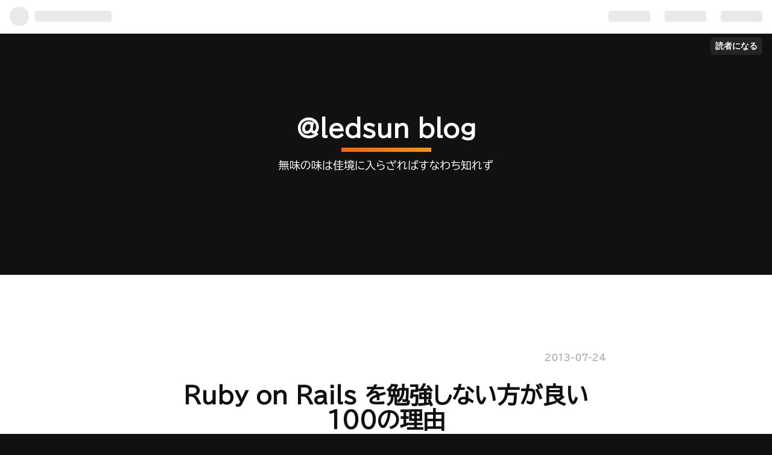

--- FILE ---
content_type: text/html; charset=utf-8
request_url: https://ledsun.hatenablog.com/entry/2013/07/24/112644
body_size: 15293
content:
<!DOCTYPE html>
<html
  lang="ja"

data-admin-domain="//blog.hatena.ne.jp"
data-admin-origin="https://blog.hatena.ne.jp"
data-author="ledsun"
data-avail-langs="ja en"
data-blog="ledsun.hatenablog.com"
data-blog-host="ledsun.hatenablog.com"
data-blog-is-public="1"
data-blog-name="@ledsun blog"
data-blog-owner="ledsun"
data-blog-show-ads=""
data-blog-show-sleeping-ads=""
data-blog-uri="https://ledsun.hatenablog.com/"
data-blog-uuid="12704346814673850113"
data-blogs-uri-base="https://ledsun.hatenablog.com"
data-brand="pro"
data-data-layer="{&quot;hatenablog&quot;:{&quot;admin&quot;:{},&quot;analytics&quot;:{&quot;brand_property_id&quot;:&quot;&quot;,&quot;measurement_id&quot;:&quot;&quot;,&quot;non_sampling_property_id&quot;:&quot;&quot;,&quot;property_id&quot;:&quot;UA-37429155-1&quot;,&quot;separated_property_id&quot;:&quot;UA-29716941-18&quot;},&quot;blog&quot;:{&quot;blog_id&quot;:&quot;12704346814673850113&quot;,&quot;content_seems_japanese&quot;:&quot;true&quot;,&quot;disable_ads&quot;:&quot;pro&quot;,&quot;enable_ads&quot;:&quot;false&quot;,&quot;enable_keyword_link&quot;:&quot;true&quot;,&quot;entry_show_footer_related_entries&quot;:&quot;true&quot;,&quot;force_pc_view&quot;:&quot;true&quot;,&quot;is_public&quot;:&quot;true&quot;,&quot;is_responsive_view&quot;:&quot;true&quot;,&quot;is_sleeping&quot;:&quot;false&quot;,&quot;lang&quot;:&quot;ja&quot;,&quot;name&quot;:&quot;@ledsun blog&quot;,&quot;owner_name&quot;:&quot;ledsun&quot;,&quot;uri&quot;:&quot;https://ledsun.hatenablog.com/&quot;},&quot;brand&quot;:&quot;pro&quot;,&quot;page_id&quot;:&quot;entry&quot;,&quot;permalink_entry&quot;:{&quot;author_name&quot;:&quot;ledsun&quot;,&quot;categories&quot;:&quot;Rails&quot;,&quot;character_count&quot;:2498,&quot;date&quot;:&quot;2013-07-24&quot;,&quot;entry_id&quot;:&quot;11696248318756069050&quot;,&quot;first_category&quot;:&quot;Rails&quot;,&quot;hour&quot;:&quot;11&quot;,&quot;title&quot;:&quot;Ruby on Rails \u3092\u52c9\u5f37\u3057\u306a\u3044\u65b9\u304c\u826f\u3044100\u306e\u7406\u7531&quot;,&quot;uri&quot;:&quot;https://ledsun.hatenablog.com/entry/2013/07/24/112644&quot;},&quot;pro&quot;:&quot;pro&quot;,&quot;router_type&quot;:&quot;blogs&quot;}}"
data-device="pc"
data-dont-recommend-pro="false"
data-global-domain="https://hatena.blog"
data-globalheader-color="b"
data-globalheader-type="pc"
data-has-touch-view="1"
data-help-url="https://help.hatenablog.com"
data-no-suggest-touch-view="1"
data-page="entry"
data-parts-domain="https://hatenablog-parts.com"
data-plus-available="1"
data-pro="true"
data-router-type="blogs"
data-sentry-dsn="https://03a33e4781a24cf2885099fed222b56d@sentry.io/1195218"
data-sentry-environment="production"
data-sentry-sample-rate="0.1"
data-static-domain="https://cdn.blog.st-hatena.com"
data-version="ba6dc16322202bce5973f6e296a922"




  data-initial-state="{}"

  >
  <head prefix="og: http://ogp.me/ns# fb: http://ogp.me/ns/fb# article: http://ogp.me/ns/article#">

  

  
  <meta name="viewport" content="width=device-width, initial-scale=1.0" />


  


  

  <meta name="robots" content="max-image-preview:large" />


  <meta charset="utf-8"/>
  <meta http-equiv="X-UA-Compatible" content="IE=7; IE=9; IE=10; IE=11" />
  <title>Ruby on Rails を勉強しない方が良い100の理由 - @ledsun blog</title>

  
  <link rel="canonical" href="https://ledsun.hatenablog.com/entry/2013/07/24/112644"/>



  

<meta itemprop="name" content="Ruby on Rails を勉強しない方が良い100の理由 - @ledsun blog"/>

  <meta itemprop="image" content="https://cdn.image.st-hatena.com/image/scale/c1e9b676d2765f4ccfb9cf2a94af373c37345053/backend=imagemagick;version=1;width=1300/http%3A%2F%2Fecx.images-amazon.com%2Fimages%2FI%2F5182m34EgHL._SX200_.jpg"/>


  <meta property="og:title" content="Ruby on Rails を勉強しない方が良い100の理由 - @ledsun blog"/>
<meta property="og:type" content="article"/>
  <meta property="og:url" content="https://ledsun.hatenablog.com/entry/2013/07/24/112644"/>

  <meta property="og:image" content="https://cdn.image.st-hatena.com/image/scale/c1e9b676d2765f4ccfb9cf2a94af373c37345053/backend=imagemagick;version=1;width=1300/http%3A%2F%2Fecx.images-amazon.com%2Fimages%2FI%2F5182m34EgHL._SX200_.jpg"/>

<meta property="og:image:alt" content="Ruby on Rails を勉強しない方が良い100の理由 - @ledsun blog"/>
    <meta property="og:description" content="はじめに 今すぐ辞めて欲しい、「Ruby on Rails勉強してます」「CakePHP勉強してます」 | つい全力ツッコミしてしまうエンジニアCEOのブログ | sumyappを読みました。最初ツッコミどころが凄い*1なと思ったんですが、二回読んでちょっと思い当たる節があるなと思ったので書きます。 Rails を勉強しない方が良い理由 Railsにはscaffoldがあるので間口がすごく広いです。実際それを紹介した 15m intro video*2 が理由で人気を博しました。が、奥行きが深い。どこまで学べば「Railsを使いこなせます」って言えるのかまるでわかりません。 鉄板作法が共有され…" />
<meta property="og:site_name" content="@ledsun blog"/>

  <meta property="article:published_time" content="2013-07-24T02:26:44Z" />

    <meta property="article:tag" content="Rails" />
      <meta name="twitter:card"  content="summary_large_image" />
    <meta name="twitter:image" content="https://cdn.image.st-hatena.com/image/scale/c1e9b676d2765f4ccfb9cf2a94af373c37345053/backend=imagemagick;version=1;width=1300/http%3A%2F%2Fecx.images-amazon.com%2Fimages%2FI%2F5182m34EgHL._SX200_.jpg" />  <meta name="twitter:title" content="Ruby on Rails を勉強しない方が良い100の理由 - @ledsun blog" />    <meta name="twitter:description" content="はじめに 今すぐ辞めて欲しい、「Ruby on Rails勉強してます」「CakePHP勉強してます」 | つい全力ツッコミしてしまうエンジニアCEOのブログ | sumyappを読みました。最初ツッコミどころが凄い*1なと思ったんですが、二回読んでちょっと思い当たる節があるなと思ったので書きます。 Rails を勉強…" />  <meta name="twitter:app:name:iphone" content="はてなブログアプリ" />
  <meta name="twitter:app:id:iphone" content="583299321" />
  <meta name="twitter:app:url:iphone" content="hatenablog:///open?uri=https%3A%2F%2Fledsun.hatenablog.com%2Fentry%2F2013%2F07%2F24%2F112644" />  <meta name="twitter:site" content="@ledsun" />
  
    <meta name="description" content="はじめに 今すぐ辞めて欲しい、「Ruby on Rails勉強してます」「CakePHP勉強してます」 | つい全力ツッコミしてしまうエンジニアCEOのブログ | sumyappを読みました。最初ツッコミどころが凄い*1なと思ったんですが、二回読んでちょっと思い当たる節があるなと思ったので書きます。 Rails を勉強しない方が良い理由 Railsにはscaffoldがあるので間口がすごく広いです。実際それを紹介した 15m intro video*2 が理由で人気を博しました。が、奥行きが深い。どこまで学べば「Railsを使いこなせます」って言えるのかまるでわかりません。 鉄板作法が共有され…" />
    <meta name="google-site-verification" content="U4_QfkG0SR7vd7hpIMvOONr0hUvdiDNZZzcxE894W_0" />


  
<script
  id="embed-gtm-data-layer-loader"
  data-data-layer-page-specific="{&quot;hatenablog&quot;:{&quot;blogs_permalink&quot;:{&quot;entry_afc_issued&quot;:&quot;false&quot;,&quot;blog_afc_issued&quot;:&quot;false&quot;,&quot;has_related_entries_with_elasticsearch&quot;:&quot;true&quot;,&quot;is_blog_sleeping&quot;:&quot;false&quot;,&quot;is_author_pro&quot;:&quot;true&quot;}}}"
>
(function() {
  function loadDataLayer(elem, attrName) {
    if (!elem) { return {}; }
    var json = elem.getAttribute(attrName);
    if (!json) { return {}; }
    return JSON.parse(json);
  }

  var globalVariables = loadDataLayer(
    document.documentElement,
    'data-data-layer'
  );
  var pageSpecificVariables = loadDataLayer(
    document.getElementById('embed-gtm-data-layer-loader'),
    'data-data-layer-page-specific'
  );

  var variables = [globalVariables, pageSpecificVariables];

  if (!window.dataLayer) {
    window.dataLayer = [];
  }

  for (var i = 0; i < variables.length; i++) {
    window.dataLayer.push(variables[i]);
  }
})();
</script>

<!-- Google Tag Manager -->
<script>(function(w,d,s,l,i){w[l]=w[l]||[];w[l].push({'gtm.start':
new Date().getTime(),event:'gtm.js'});var f=d.getElementsByTagName(s)[0],
j=d.createElement(s),dl=l!='dataLayer'?'&l='+l:'';j.async=true;j.src=
'https://www.googletagmanager.com/gtm.js?id='+i+dl;f.parentNode.insertBefore(j,f);
})(window,document,'script','dataLayer','GTM-P4CXTW');</script>
<!-- End Google Tag Manager -->











  <link rel="shortcut icon" href="https://ledsun.hatenablog.com/icon/favicon">
<link rel="apple-touch-icon" href="https://ledsun.hatenablog.com/icon/touch">
<link rel="icon" sizes="192x192" href="https://ledsun.hatenablog.com/icon/link">

  

<link rel="alternate" type="application/atom+xml" title="Atom" href="https://ledsun.hatenablog.com/feed"/>
<link rel="alternate" type="application/rss+xml" title="RSS2.0" href="https://ledsun.hatenablog.com/rss"/>

  <link rel="alternate" type="application/json+oembed" href="https://hatena.blog/oembed?url=https%3A%2F%2Fledsun.hatenablog.com%2Fentry%2F2013%2F07%2F24%2F112644&amp;format=json" title="oEmbed Profile of Ruby on Rails を勉強しない方が良い100の理由"/>
<link rel="alternate" type="text/xml+oembed" href="https://hatena.blog/oembed?url=https%3A%2F%2Fledsun.hatenablog.com%2Fentry%2F2013%2F07%2F24%2F112644&amp;format=xml" title="oEmbed Profile of Ruby on Rails を勉強しない方が良い100の理由"/>
  
  <link rel="author" href="http://www.hatena.ne.jp/ledsun/">

  

  
      <link rel="preload" href="http://ecx.images-amazon.com/images/I/5182m34EgHL._SX200_.jpg" as="image"/>


  
    
<link rel="stylesheet" type="text/css" href="https://cdn.blog.st-hatena.com/css/blog.css?version=ba6dc16322202bce5973f6e296a922"/>

    
  <link rel="stylesheet" type="text/css" href="https://usercss.blog.st-hatena.com/blog_style/12704346814673850113/81e6032ba0f19184c57063cd8670689353f90a94"/>
  
  

  

  
<script> </script>

  
<style>
  div#google_afc_user,
  div.google-afc-user-container,
  div.google_afc_image,
  div.google_afc_blocklink {
      display: block !important;
  }
</style>


  

  
    <script type="application/ld+json">{"@context":"http://schema.org","@type":"Article","dateModified":"2021-09-07T22:34:40+09:00","datePublished":"2013-07-24T11:26:44+09:00","headline":"Ruby on Rails を勉強しない方が良い100の理由","image":["http://ecx.images-amazon.com/images/I/5182m34EgHL._SX200_.jpg"]}</script>

  

  <script type="module">
  import mermaid from 'https://cdn.jsdelivr.net/npm/mermaid@10/dist/mermaid.esm.min.mjs';
  mermaid.initialize({ startOnLoad: true });
</script>
</head>

  <body class="page-entry enable-top-editarea category-Rails globalheader-ng-enabled">
    

<div id="globalheader-container"
  data-brand="hatenablog"
  
  >
  <iframe id="globalheader" height="37" frameborder="0" allowTransparency="true"></iframe>
</div>


  
  
  
    <nav class="
      blog-controlls
      
    ">
      <div class="blog-controlls-blog-icon">
        <a href="https://ledsun.hatenablog.com/">
          <img src="https://cdn.blog.st-hatena.com/images/admin/blog-icon-noimage.png" alt="@ledsun blog"/>
        </a>
      </div>
      <div class="blog-controlls-title">
        <a href="https://ledsun.hatenablog.com/">@ledsun blog</a>
      </div>
      <a href="https://blog.hatena.ne.jp/ledsun/ledsun.hatenablog.com/subscribe?utm_campaign=subscribe_blog&amp;utm_source=blogs_topright_button&amp;utm_medium=button" class="blog-controlls-subscribe-btn test-blog-header-controlls-subscribe">
        読者になる
      </a>
    </nav>
  

  <div id="container">
    <div id="container-inner">
      <header id="blog-title" data-brand="hatenablog">
  <div id="blog-title-inner" >
    <div id="blog-title-content">
      <h1 id="title"><a href="https://ledsun.hatenablog.com/">@ledsun blog</a></h1>
      
        <h2 id="blog-description">無味の味は佳境に入らざればすなわち知れず</h2>
      
    </div>
  </div>
</header>

      
  <div id="top-editarea">
    <link rel="preconnect" href="https://fonts.googleapis.com">
<link rel="preconnect" href="https://fonts.gstatic.com" crossorigin>
<link href="https://fonts.googleapis.com/css2?family=BIZ+UDPGothic&display=swap" rel="stylesheet">

  </div>


      
      




<div id="content" class="hfeed"
  
  >
  <div id="content-inner">
    <div id="wrapper">
      <div id="main">
        <div id="main-inner">
          

          



          
  
  <!-- google_ad_section_start -->
  <!-- rakuten_ad_target_begin -->
  
  
  

  

  
    
      
        <article class="entry hentry test-hentry js-entry-article date-first autopagerize_page_element chars-2800 words-100 mode-markdown entry-odd" id="entry-11696248318756069050" data-keyword-campaign="" data-uuid="11696248318756069050" data-publication-type="entry">
  <div class="entry-inner">
    <header class="entry-header">
  
    <div class="date entry-date first">
    <a href="https://ledsun.hatenablog.com/archive/2013/07/24" rel="nofollow">
      <time datetime="2013-07-24T02:26:44Z" title="2013-07-24T02:26:44Z">
        <span class="date-year">2013</span><span class="hyphen">-</span><span class="date-month">07</span><span class="hyphen">-</span><span class="date-day">24</span>
      </time>
    </a>
      </div>
  <h1 class="entry-title">
  <a href="https://ledsun.hatenablog.com/entry/2013/07/24/112644" class="entry-title-link bookmark">Ruby on Rails を勉強しない方が良い100の理由</a>
</h1>

  
  

  <div class="entry-categories categories">
    
    <a href="https://ledsun.hatenablog.com/archive/category/Rails" class="entry-category-link category-Rails">Rails</a>
    
  </div>


  

  
  
<div class="social-buttons">
  
  
  
  
  
  
  
  
  
</div>



</header>

    


    <div class="entry-content hatenablog-entry">
  
    <h1>はじめに</h1>

<p><a href="http://blog.sumyapp.com/2013/07/no-recommend-rails/">今すぐ辞めて欲しい、「Ruby on Rails勉強してます」「CakePHP勉強してます」 | つい全力ツッコミしてしまうエンジニアCEOのブログ | sumyapp</a>を読みました。最初ツッコミどころが凄い<a href="#f-6ddc3034" name="fn-6ddc3034" title="「辞めて欲しい」って誤字だと思うんですけどCEOが使ったらヤバくね？とか、（Webアプリケーションの作り方じゃなくて）「Railsの勉強しています」って人はRails使わなきゃ駄目だろうとか、SQL自体抽象化されてるんだからDBMS自作しなくていいの？とか、そもそもこの議論自体strutsが出たころの10年前に見たわー、お前の居る場所はslashdoterが10年前に通り過ぎたッ！！！とか">*1</a>なと思ったんですが、二回読んでちょっと思い当たる節があるなと思ったので書きます。</p>

<h1><a class="keyword" href="http://d.hatena.ne.jp/keyword/Rails">Rails</a> を勉強しない方が良い理由</h1>

<p><a class="keyword" href="http://d.hatena.ne.jp/keyword/Rails">Rails</a>にはscaffoldがあるので間口がすごく広いです。実際それを紹介した 15m intro video<a href="#f-1b052798" name="fn-1b052798" title="今は見れない、2005-09-15 - Catalinaの寝言ニョッキなどの記事でその感想が見れます。">*2</a> が理由で人気を博しました。が、奥行きが深い。どこまで学べば「<a class="keyword" href="http://d.hatena.ne.jp/keyword/Rails">Rails</a>を使いこなせます」って言えるのかまるでわかりません。</p>

<h2>鉄板作法が共有されていない</h2>

<p>2005年に出てきた割に意外に鉄板作法が共有されていません。
たとえば<a class="keyword" href="http://d.hatena.ne.jp/keyword/%A5%D3%A5%B8%A5%CD%A5%B9%A5%ED%A5%B8%A5%C3%A5%AF">ビジネスロジック</a>をどこに置くのかについては以下のような議論があります</p>

<ul>
<li><a href="http://www.slideshare.net/MugeSo/mvc-14469802">やはりお前らのMVCは間違っている</a></li>
<li><a href="http://tomykaira.hatenablog.com/entry/2013/07/05/231752">Rails のモデルはどうあるべきか - tomykaira makes love with codes</a></li>
<li><a href="http://tomykaira.hatenablog.com/entry/2013/06/25/124043">Rails、あんたなんか嫌いよ - Rails での OO 設計について - tomykaira makes love with codes</a></li>
</ul>


<p>さらに、<a href="http://railsdoc.com/model">モデル(model) - Railsドキュメント</a>には</p>

<blockquote><p>モデルとは</p>

<p>データベースの情報を操作する仕組み</p></blockquote>

<p>とか書いてあるし混迷を極める。</p>

<h2>どの<a class="keyword" href="http://d.hatena.ne.jp/keyword/%A5%D7%A5%E9%A5%B0%A5%A4%A5%F3">プラグイン</a>を使えばいいのかわからない</h2>

<p><a href="https://www.ruby-toolbox.com/">The Ruby Toolbox - Know Your Options!</a>で探せとか言われても、どれが</p>

<ul>
<li>自分の要求を満たすのか</li>
<li><a class="keyword" href="http://d.hatena.ne.jp/keyword/%A5%AA%A1%BC%A5%D0%A1%BC%A5%B9%A5%DA%A5%C3%A5%AF">オーバースペック</a>すぎないか</li>
<li>メンテナンスされ続けるのか</li>
</ul>


<p>を見極めて探すのは大変です。</p>

<p>例えば<a href="https://www.ruby-toolbox.com/categories/CSV_Parsers">CSVParser</a>で探したって11個も出てくる。<a href="#f-b177fe38" name="fn-b177fe38" title="ホント数年前にJava屋が通った道だよなぁ…Jakarta-commonsを中心に使えるjarが無いか探せ！とかやってた">*3</a></p>

<h2>メジャーバージョンアップが派手すぎ</h2>

<p>2年ぐらい使って慣れてきたかなーって思ったところでメジャーバージョンアップ。
なんか今までの作法と全然違うし・・・<a class="keyword" href="http://d.hatena.ne.jp/keyword/%A5%D7%A5%E9%A5%B0%A5%A4%A5%F3">プラグイン</a>動かなくなっちゃったし・・・。<a href="#f-98afcd38" name="fn-98afcd38" title="良いんですよ、Railsみたいに「設定より規約（convention over configuration）」を掲げるアプリケーションは非推奨になった規約はバンバン切っていかないとmakeみたいに暗黙ルールが多すぎて他人が書いたmakefileがまるで読めないって事態になっちゃいますから。">*4</a></p>

<h2>修羅の道</h2>

<p><a class="keyword" href="http://d.hatena.ne.jp/keyword/Ruby%20on%20Rails">Ruby on Rails</a>の使い方（だけ）を学ぶのは修羅の道です。<a class="keyword" href="http://d.hatena.ne.jp/keyword/Rails">Rails</a>の作法覚えて<a class="keyword" href="http://d.hatena.ne.jp/keyword/%A5%D7%A5%E9%A5%B0%A5%A4%A5%F3">プラグイン</a>の使い方を覚えても3年も経てば新規開発では使えない技術になります。<a href="#f-54ad5fd5" name="fn-54ad5fd5" title="保守開発は10年ぐらい残ります。ほら、Rails1で作られた業務アプリを保守している人の嘆きの声が聞こえてくるでしょ">*5</a></p>

<p>それでも<a class="keyword" href="http://d.hatena.ne.jp/keyword/Rails">Rails</a>を学びたいか？<a href="#f-6658d70d" name="fn-6658d70d" title="若い人ほど新しい技術の勉強に時間を使った方が有利です。古い技術を知った先輩はたくさんいますが、新しい技術は知っている先輩は少ない。古い技術に時間を投じてもすぐに先輩に追いつくことはできません。新しい技術を自分が提供し、古い技術を先輩に補ってもらうとより早く自分の価値を提供できます。">*6</a></p>

<h1><a class="keyword" href="http://d.hatena.ne.jp/keyword/Rails">Rails</a>とともに学ぶべきこと</h1>

<p>ここまで書いてきて言いたいことは、「<a class="keyword" href="http://d.hatena.ne.jp/keyword/Ruby%20on%20Rails">Ruby on Rails</a>「だけ」を学ぶと潰しが効かないので、<a class="keyword" href="http://d.hatena.ne.jp/keyword/Ruby%20on%20Rails">Ruby on Rails</a>を使いつつ、<a class="keyword" href="http://d.hatena.ne.jp/keyword/Ruby%20on%20Rails">Ruby on Rails</a>が隠しているモノを勉強しましょう」というだけの話です。</p>

<p><a class="keyword" href="http://d.hatena.ne.jp/keyword/Rails">Rails</a>のバージョンが上がって作法が変わっても、HTTPでHTMLファイルを取得して<a class="keyword" href="http://d.hatena.ne.jp/keyword/JavaScript">JavaScript</a>でぐりぐり動かすというWebアプリケーションの根本はそんなに変わりません。<a class="keyword" href="http://d.hatena.ne.jp/keyword/RDBMS">RDBMS</a>がバージョンアップして性能が上がったり分散処理用の機能が追加されても、基本的な機能は変わりません。基本原理を押さえておけば追いかけるのが楽になります。<a class="keyword" href="http://d.hatena.ne.jp/keyword/%A5%D7%A5%E9%A5%B0%A5%A4%A5%F3">プラグイン</a>も一緒です。<a class="keyword" href="http://d.hatena.ne.jp/keyword/%A5%D7%A5%E9%A5%B0%A5%A4%A5%F3">プラグイン</a>の実装まで把握できていれば自分でパッチを書いて対応することも可能です。</p>

<p>初心者におススメな書籍は以下の三つ。</p>

<h2>Webアプリケーションの常識</h2>

<p><a class="keyword" href="http://d.hatena.ne.jp/keyword/Rails">Rails</a>が隠している機能を薄く広く知ることができる。</p>

<p><a href="http://www.amazon.co.jp/exec/obidos/ASIN/4774134392/ledsun-22/ref=nosim/" rel="nofollow" ><img src="http://ecx.images-amazon.com/images/I/5182m34EgHL._SX200_.jpg" style="border: none;" alt="これだけは知っておきたい Webアプリケーションの常識" /></a></p>

<h2>データベースの常識</h2>

<p>migrationや<a class="keyword" href="http://d.hatena.ne.jp/keyword/ActiveRecord">ActiveRecord</a>が使っている<a class="keyword" href="http://d.hatena.ne.jp/keyword/RDBMS">RDBMS</a>の機能を薄く広く知ることができる。</p>

<p><a href="http://www.amazon.co.jp/exec/obidos/ASIN/477413905X/ledsun-22/ref=nosim/" rel="nofollow" ><img src="http://ecx.images-amazon.com/images/I/51EvNiZ-0AL._SX200_.jpg" style="border: none;" alt="これだけは知っておきたい データベースの常識" /></a></p>

<h2>図解でわかる<a class="keyword" href="http://d.hatena.ne.jp/keyword/Linux">Linux</a>環境設定のすべて</h2>

<p><a class="keyword" href="http://d.hatena.ne.jp/keyword/Linux">Linux</a>コマンド（<a class="keyword" href="http://d.hatena.ne.jp/keyword/capistrano">capistrano</a>で隠ぺいされているかもしれない）について広く知ることができる。</p>

<p><a href="http://www.amazon.co.jp/exec/obidos/ASIN/4534037945/ledsun-22/ref=nosim/" rel="nofollow" ><img src="http://ecx.images-amazon.com/images/I/5154ZGDPGKL._SX200_.jpg" style="border: none;" alt="図解でわかるLinux環境設定のすべて" /></a></p>

<p>興味が出た部分から深く調べてみよう。背景知識がついてきたら<a class="keyword" href="http://d.hatena.ne.jp/keyword/%A5%D7%A5%E9%A5%B0%A5%A4%A5%F3">プラグイン</a>や<a class="keyword" href="http://d.hatena.ne.jp/keyword/Rails">Rails</a>本体の<a class="keyword" href="http://d.hatena.ne.jp/keyword/%A5%BD%A1%BC%A5%B9%A5%B3%A1%BC%A5%C9">ソースコード</a>を読んでみるのも良いかもしれない。<a href="#f-36cde923" name="fn-36cde923" title="どっから手を付けたらいいか分からないと思うのでRails本体のソースコードを「一人」で読むのはお勧めしない。">*7</a></p>

<h1>おわりに</h1>

<p>私は<a class="keyword" href="http://d.hatena.ne.jp/keyword/Rails">Rails</a>を使ったことがありません。
<a class="keyword" href="http://d.hatena.ne.jp/keyword/Rails">Rails</a>に関する印象はフィクションであり実在の人物の感想を示すものではありません。
<a href="#f-8700e19a" name="fn-8700e19a" title="Rails使いこなしている人にsinatraでよくね？って聞くとRailsでいいじゃんって言われるんだけど、Railsって勉強すること多すぎてやる気しないんだよね…sinatraの方が簡単でいいじゃん。">*8</a>
あと、タイトルは釣りです。100個もありません。</p>
<div class="footnote">
<p class="footnote"><a href="#fn-6ddc3034" name="f-6ddc3034" class="footnote-number">*1</a><span class="footnote-delimiter">:</span><span class="footnote-text">「辞めて欲しい」って誤字だと思うんですけどCEOが使ったらヤバくね？とか、（Webアプリケーションの作り方じゃなくて）「<a class="keyword" href="http://d.hatena.ne.jp/keyword/Rails">Rails</a>の勉強しています」って人は<a class="keyword" href="http://d.hatena.ne.jp/keyword/Rails">Rails</a>使わなきゃ駄目だろうとか、<a class="keyword" href="http://d.hatena.ne.jp/keyword/SQL">SQL</a>自体抽象化されてるんだから<a class="keyword" href="http://d.hatena.ne.jp/keyword/DBMS">DBMS</a>自作しなくていいの？とか、そもそもこの議論自体<a class="keyword" href="http://d.hatena.ne.jp/keyword/struts">struts</a>が出たころの10年前に見たわー、お前の居る場所はslashdoterが10年前に通り過ぎたッ！！！とか</span></p>
<p class="footnote"><a href="#fn-1b052798" name="f-1b052798" class="footnote-number">*2</a><span class="footnote-delimiter">:</span><span class="footnote-text">今は見れない、<a href="http://d.hatena.ne.jp/catalina/20050915">2005-09-15 - Catalinaの寝言ニョッキ</a>などの記事でその感想が見れます。</span></p>
<p class="footnote"><a href="#fn-b177fe38" name="f-b177fe38" class="footnote-number">*3</a><span class="footnote-delimiter">:</span><span class="footnote-text">ホント数年前に<a class="keyword" href="http://d.hatena.ne.jp/keyword/Java">Java</a>屋が通った道だよなぁ…<a class="keyword" href="http://d.hatena.ne.jp/keyword/Jakarta">Jakarta</a>-commonsを中心に使えるjarが無いか探せ！とかやってた</span></p>
<p class="footnote"><a href="#fn-98afcd38" name="f-98afcd38" class="footnote-number">*4</a><span class="footnote-delimiter">:</span><span class="footnote-text">良いんですよ、<a class="keyword" href="http://d.hatena.ne.jp/keyword/Rails">Rails</a>みたいに「設定より規約（convention over configuration）」を掲げるアプリケーションは非推奨になった規約はバンバン切っていかないとmakeみたいに暗黙ルールが多すぎて他人が書いた<a class="keyword" href="http://d.hatena.ne.jp/keyword/makefile">makefile</a>がまるで読めないって事態になっちゃいますから。</span></p>
<p class="footnote"><a href="#fn-54ad5fd5" name="f-54ad5fd5" class="footnote-number">*5</a><span class="footnote-delimiter">:</span><span class="footnote-text">保守開発は10年ぐらい残ります。ほら、Rails1で作られた業務アプリを保守している人の嘆きの声が聞こえてくるでしょ</span></p>
<p class="footnote"><a href="#fn-6658d70d" name="f-6658d70d" class="footnote-number">*6</a><span class="footnote-delimiter">:</span><span class="footnote-text">若い人ほど新しい技術の勉強に時間を使った方が有利です。古い技術を知った先輩はたくさんいますが、新しい技術は知っている先輩は少ない。古い技術に時間を投じてもすぐに先輩に追いつくことはできません。新しい技術を自分が提供し、古い技術を先輩に補ってもらうとより早く自分の価値を提供できます。</span></p>
<p class="footnote"><a href="#fn-36cde923" name="f-36cde923" class="footnote-number">*7</a><span class="footnote-delimiter">:</span><span class="footnote-text">どっから手を付けたらいいか分からないと思うので<a class="keyword" href="http://d.hatena.ne.jp/keyword/Rails">Rails</a>本体の<a class="keyword" href="http://d.hatena.ne.jp/keyword/%A5%BD%A1%BC%A5%B9%A5%B3%A1%BC%A5%C9">ソースコード</a>を「一人」で読むのはお勧めしない。</span></p>
<p class="footnote"><a href="#fn-8700e19a" name="f-8700e19a" class="footnote-number">*8</a><span class="footnote-delimiter">:</span><span class="footnote-text"><a class="keyword" href="http://d.hatena.ne.jp/keyword/Rails">Rails</a>使いこなしている人に<a class="keyword" href="http://d.hatena.ne.jp/keyword/sinatra">sinatra</a>でよくね？って聞くと<a class="keyword" href="http://d.hatena.ne.jp/keyword/Rails">Rails</a>でいいじゃんって言われるんだけど、<a class="keyword" href="http://d.hatena.ne.jp/keyword/Rails">Rails</a>って勉強すること多すぎてやる気しないんだよね…<a class="keyword" href="http://d.hatena.ne.jp/keyword/sinatra">sinatra</a>の方が簡単でいいじゃん。</span></p>
</div>
    
    




    

  
</div>

    
  <footer class="entry-footer">
    
    <div class="entry-tags-wrapper">
  <div class="entry-tags">  </div>
</div>

    <p class="entry-footer-section track-inview-by-gtm" data-gtm-track-json="{&quot;area&quot;: &quot;finish_reading&quot;}">
  <span class="author vcard"><span class="fn" data-load-nickname="1" data-user-name="ledsun" >ledsun</span></span>
  <span class="entry-footer-time"><a href="https://ledsun.hatenablog.com/entry/2013/07/24/112644"><time data-relative datetime="2013-07-24T02:26:44Z" title="2013-07-24T02:26:44Z" class="updated">2013-07-24 11:26</time></a></span>
  
  
  
    <span class="
      entry-footer-subscribe
      
    " data-test-blog-controlls-subscribe>
      <a href="https://blog.hatena.ne.jp/ledsun/ledsun.hatenablog.com/subscribe?utm_medium=button&amp;utm_source=blogs_entry_footer&amp;utm_campaign=subscribe_blog">
        読者になる
      </a>
    </span>
  
</p>

    
  <div
    class="hatena-star-container"
    data-hatena-star-container
    data-hatena-star-url="https://ledsun.hatenablog.com/entry/2013/07/24/112644"
    data-hatena-star-title="Ruby on Rails を勉強しない方が良い100の理由"
    data-hatena-star-variant="profile-icon"
    data-hatena-star-profile-url-template="https://blog.hatena.ne.jp/{username}/"
  ></div>


    
<div class="social-buttons">
  
  
  
  
  
  
  
  
  
</div>

    

    <div class="customized-footer">
      

        

          <div class="entry-footer-modules" id="entry-footer-secondary-modules">      
<div class="hatena-module hatena-module-related-entries" >
      
  <!-- Hatena-Epic-has-related-entries-with-elasticsearch:true -->
  <div class="hatena-module-title">
    関連記事
  </div>
  <div class="hatena-module-body">
    <ul class="related-entries hatena-urllist urllist-with-thumbnails">
  
  
    
    <li class="urllist-item related-entries-item">
      <div class="urllist-item-inner related-entries-item-inner">
        
          
                      <a class="urllist-image-link related-entries-image-link" href="https://ledsun.hatenablog.com/entry/2024/05/21/204242">
  <img alt="#RubyKaigi2024 の思い出 その2" src="https://cdn.image.st-hatena.com/image/square/aa3f47a6e6786f39592a4df3777bee821f65037f/backend=imagemagick;height=100;version=1;width=100/https%3A%2F%2Fcdn-ak.f.st-hatena.com%2Fimages%2Ffotolife%2Fl%2Fledsun%2F20240521%2F20240521081518.png" class="urllist-image related-entries-image" title="#RubyKaigi2024 の思い出 その2" width="100" height="100" loading="lazy">
</a>
            <div class="urllist-date-link related-entries-date-link">
  <a href="https://ledsun.hatenablog.com/archive/2024/05/21" rel="nofollow">
    <time datetime="2024-05-21T11:42:42Z" title="2024年5月21日">
      2024-05-21
    </time>
  </a>
</div>

          <a href="https://ledsun.hatenablog.com/entry/2024/05/21/204242" class="urllist-title-link related-entries-title-link  urllist-title related-entries-title">#RubyKaigi2024 の思い出 その2</a>


          
          

                      <div class="urllist-entry-body related-entries-entry-body">Day 2 Leveraging Falcon and Rails for Real-Time Interactivi…</div>
      </div>
    </li>
  
    
    <li class="urllist-item related-entries-item">
      <div class="urllist-item-inner related-entries-item-inner">
        
          
                      <a class="urllist-image-link related-entries-image-link" href="https://ledsun.hatenablog.com/entry/2022/04/12/234454">
  <img alt="楽観的ロックを使ったRuby on Railsアプリケーションを作って動きを確かめる" src="https://cdn.image.st-hatena.com/image/square/0e1a1e63b4cf201389867f38fdcc7804f2a07351/backend=imagemagick;height=100;version=1;width=100/https%3A%2F%2Fcdn-ak.f.st-hatena.com%2Fimages%2Ffotolife%2Fl%2Fledsun%2F20220412%2F20220412014550.png" class="urllist-image related-entries-image" title="楽観的ロックを使ったRuby on Railsアプリケーションを作って動きを確かめる" width="100" height="100" loading="lazy">
</a>
            <div class="urllist-date-link related-entries-date-link">
  <a href="https://ledsun.hatenablog.com/archive/2022/04/12" rel="nofollow">
    <time datetime="2022-04-12T14:44:54Z" title="2022年4月12日">
      2022-04-12
    </time>
  </a>
</div>

          <a href="https://ledsun.hatenablog.com/entry/2022/04/12/234454" class="urllist-title-link related-entries-title-link  urllist-title related-entries-title">楽観的ロックを使ったRuby on Railsアプリケーションを作って動きを確かめる</a>


          
          

                      <div class="urllist-entry-body related-entries-entry-body">昔からある機能です。 Rails 0.9.3からの機能あったようです*1…</div>
      </div>
    </li>
  
    
    <li class="urllist-item related-entries-item">
      <div class="urllist-item-inner related-entries-item-inner">
        
          
                      <a class="urllist-image-link related-entries-image-link" href="https://ledsun.hatenablog.com/entry/2022/03/16/200505">
  <img alt="Fat Model問題" src="https://cdn.image.st-hatena.com/image/square/c986544ddc1dfe2bd28c989cc091d2a778bf9967/backend=imagemagick;height=100;version=1;width=100/https%3A%2F%2Fm.media-amazon.com%2Fimages%2FI%2F51hCV4olz-L._SL500_.jpg" class="urllist-image related-entries-image" title="Fat Model問題" width="100" height="100" loading="lazy">
</a>
            <div class="urllist-date-link related-entries-date-link">
  <a href="https://ledsun.hatenablog.com/archive/2022/03/16" rel="nofollow">
    <time datetime="2022-03-16T11:05:05Z" title="2022年3月16日">
      2022-03-16
    </time>
  </a>
</div>

          <a href="https://ledsun.hatenablog.com/entry/2022/03/16/200505" class="urllist-title-link related-entries-title-link  urllist-title related-entries-title">Fat Model問題</a>


          
          

                      <div class="urllist-entry-body related-entries-entry-body">Fat Model問題を説明してみましょう。 ここでいうFat Model問題…</div>
      </div>
    </li>
  
    
    <li class="urllist-item related-entries-item">
      <div class="urllist-item-inner related-entries-item-inner">
        
          
                      <div class="urllist-date-link related-entries-date-link">
  <a href="https://ledsun.hatenablog.com/archive/2021/10/28" rel="nofollow">
    <time datetime="2021-10-28T03:30:00Z" title="2021年10月28日">
      2021-10-28
    </time>
  </a>
</div>

          <a href="https://ledsun.hatenablog.com/entry/2021/10/28/123000" class="urllist-title-link related-entries-title-link  urllist-title related-entries-title">Rails 5.2からGemfileと.ruby-versionに期待するRubyのバージョンを記載…</a>


          
          

                      <div class="urllist-entry-body related-entries-entry-body">いくつかののRailsアプリケーションを触っていると、アプリケー…</div>
      </div>
    </li>
  
    
    <li class="urllist-item related-entries-item">
      <div class="urllist-item-inner related-entries-item-inner">
        
          
                      <div class="urllist-date-link related-entries-date-link">
  <a href="https://ledsun.hatenablog.com/archive/2021/05/09" rel="nofollow">
    <time datetime="2021-05-08T18:26:07Z" title="2021年5月9日">
      2021-05-09
    </time>
  </a>
</div>

          <a href="https://ledsun.hatenablog.com/entry/2021/05/09/032607" class="urllist-title-link related-entries-title-link  urllist-title related-entries-title">-Jをつけて作成したRuby on Rails 6プロジェクトにJavaScriptを導入する</a>


          
          

                      <div class="urllist-entry-body related-entries-entry-body">簡単なアプリケーションを作るのにWebpacker使いたくないと思い…</div>
      </div>
    </li>
  
</ul>

  </div>
</div>
  </div>
        
  <div class="entry-footer-html"><div class="ninja_onebutton">
<script type="text/javascript">
//<![CDATA[
(function(d){
if(typeof(window.NINJA_CO_JP_ONETAG_BUTTON_8e0712c2250fc099704110ba176836c4)=='undefined'){
    document.write("<sc"+"ript type='text\/javascript' src='\/\/omt.shinobi.jp\/b\/8e0712c2250fc099704110ba176836c4'><\/sc"+"ript>");
}else{
    window.NINJA_CO_JP_ONETAG_BUTTON_8e0712c2250fc099704110ba176836c4.ONETAGButton_Load();}
})(document);
//]]>
</script><span class="ninja_onebutton_hidden" style="display:none;"></span><span style="display:none;" class="ninja_onebutton_hidden"></span>
</div>
</div>


      
    </div>
    
  <div class="comment-box js-comment-box">
    
    <ul class="comment js-comment">
      <li class="read-more-comments" style="display: none;"><a>もっと読む</a></li>
    </ul>
    
      <a class="leave-comment-title js-leave-comment-title">コメントを書く</a>
    
  </div>

  </footer>

  </div>
</article>

      
      
    
  

  
  <!-- rakuten_ad_target_end -->
  <!-- google_ad_section_end -->
  
  
  
  <div class="pager pager-permalink permalink">
    
      
      <span class="pager-prev">
        <a href="https://ledsun.hatenablog.com/entry/2013/08/06/201559" rel="prev">
          <span class="pager-arrow">&laquo; </span>
          受託開発でアジャイルソフトウェア開発を…
        </a>
      </span>
    
    
      
      <span class="pager-next">
        <a href="https://ledsun.hatenablog.com/entry/2013/07/18/181044" rel="next">
          非同期メッセージングとは
          <span class="pager-arrow"> &raquo;</span>
        </a>
      </span>
    
  </div>


  



        </div>
      </div>

      <aside id="box1">
  <div id="box1-inner">
  </div>
</aside>

    </div><!-- #wrapper -->

    
<aside id="box2">
  
  <div id="box2-inner">
    
      

<div class="hatena-module hatena-module-profile">
  <div class="hatena-module-title">
    プロフィール
  </div>
  <div class="hatena-module-body">
    
    <a href="https://ledsun.hatenablog.com/about" class="profile-icon-link">
      <img src="https://cdn.profile-image.st-hatena.com/users/ledsun/profile.png?1717556245"
      alt="id:ledsun" class="profile-icon" />
    </a>
    

    
    <span class="id">
      <a href="https://ledsun.hatenablog.com/about" class="hatena-id-link"><span data-load-nickname="1" data-user-name="ledsun">id:ledsun</span></a>
      
  
  
    <a href="https://blog.hatena.ne.jp/-/pro?plus_via=blog_plus_badge&amp;utm_source=pro_badge&amp;utm_medium=referral&amp;utm_campaign=register_pro" title="はてなブログPro"><i class="badge-type-pro">はてなブログPro</i></a>
  


    </span>
    

    

    
    <div class="profile-description">
      <p>株式会社ラグザイア<br />
<a href="http://www.luxiar.com/">http://www.luxiar.com/</a><br />
<a href="https://github.com/ledsun">https://github.com/ledsun</a></p>

    </div>
    

    
      <div class="hatena-follow-button-box btn-subscribe js-hatena-follow-button-box"
  
  >

  <a href="#" class="hatena-follow-button js-hatena-follow-button">
    <span class="subscribing">
      <span class="foreground">読者です</span>
      <span class="background">読者をやめる</span>
    </span>
    <span class="unsubscribing" data-track-name="profile-widget-subscribe-button" data-track-once>
      <span class="foreground">読者になる</span>
      <span class="background">読者になる</span>
    </span>
  </a>
  <div class="subscription-count-box js-subscription-count-box">
    <i></i>
    <u></u>
    <span class="subscription-count js-subscription-count">
    </span>
  </div>
</div>

    

    

    <div class="profile-about">
      <a href="https://ledsun.hatenablog.com/about">このブログについて</a>
    </div>

  </div>
</div>

    
      <div class="hatena-module hatena-module-search-box">
  <div class="hatena-module-title">
    検索
  </div>
  <div class="hatena-module-body">
    <form class="search-form" role="search" action="https://ledsun.hatenablog.com/search" method="get">
  <input type="text" name="q" class="search-module-input" value="" placeholder="記事を検索" required>
  <input type="submit" value="検索" class="search-module-button" />
</form>

  </div>
</div>

    
      

<div class="hatena-module hatena-module-archive" data-archive-type="default" data-archive-url="https://ledsun.hatenablog.com/archive">
  <div class="hatena-module-title">
    <a href="https://ledsun.hatenablog.com/archive">月別アーカイブ</a>
  </div>
  <div class="hatena-module-body">
    
      
        <ul class="hatena-urllist">
          
            <li class="archive-module-year archive-module-year-hidden" data-year="2025">
              <div class="archive-module-button">
                <span class="archive-module-hide-button">▼</span>
                <span class="archive-module-show-button">▶</span>
              </div>
              <a href="https://ledsun.hatenablog.com/archive/2025" class="archive-module-year-title archive-module-year-2025">
                2025
              </a>
              <ul class="archive-module-months">
                
                  <li class="archive-module-month">
                    <a href="https://ledsun.hatenablog.com/archive/2025/11" class="archive-module-month-title archive-module-month-2025-11">
                      2025 / 11
                    </a>
                  </li>
                
                  <li class="archive-module-month">
                    <a href="https://ledsun.hatenablog.com/archive/2025/10" class="archive-module-month-title archive-module-month-2025-10">
                      2025 / 10
                    </a>
                  </li>
                
                  <li class="archive-module-month">
                    <a href="https://ledsun.hatenablog.com/archive/2025/09" class="archive-module-month-title archive-module-month-2025-9">
                      2025 / 9
                    </a>
                  </li>
                
                  <li class="archive-module-month">
                    <a href="https://ledsun.hatenablog.com/archive/2025/08" class="archive-module-month-title archive-module-month-2025-8">
                      2025 / 8
                    </a>
                  </li>
                
                  <li class="archive-module-month">
                    <a href="https://ledsun.hatenablog.com/archive/2025/07" class="archive-module-month-title archive-module-month-2025-7">
                      2025 / 7
                    </a>
                  </li>
                
                  <li class="archive-module-month">
                    <a href="https://ledsun.hatenablog.com/archive/2025/05" class="archive-module-month-title archive-module-month-2025-5">
                      2025 / 5
                    </a>
                  </li>
                
                  <li class="archive-module-month">
                    <a href="https://ledsun.hatenablog.com/archive/2025/04" class="archive-module-month-title archive-module-month-2025-4">
                      2025 / 4
                    </a>
                  </li>
                
                  <li class="archive-module-month">
                    <a href="https://ledsun.hatenablog.com/archive/2025/03" class="archive-module-month-title archive-module-month-2025-3">
                      2025 / 3
                    </a>
                  </li>
                
                  <li class="archive-module-month">
                    <a href="https://ledsun.hatenablog.com/archive/2025/01" class="archive-module-month-title archive-module-month-2025-1">
                      2025 / 1
                    </a>
                  </li>
                
              </ul>
            </li>
          
            <li class="archive-module-year archive-module-year-hidden" data-year="2024">
              <div class="archive-module-button">
                <span class="archive-module-hide-button">▼</span>
                <span class="archive-module-show-button">▶</span>
              </div>
              <a href="https://ledsun.hatenablog.com/archive/2024" class="archive-module-year-title archive-module-year-2024">
                2024
              </a>
              <ul class="archive-module-months">
                
                  <li class="archive-module-month">
                    <a href="https://ledsun.hatenablog.com/archive/2024/12" class="archive-module-month-title archive-module-month-2024-12">
                      2024 / 12
                    </a>
                  </li>
                
                  <li class="archive-module-month">
                    <a href="https://ledsun.hatenablog.com/archive/2024/11" class="archive-module-month-title archive-module-month-2024-11">
                      2024 / 11
                    </a>
                  </li>
                
                  <li class="archive-module-month">
                    <a href="https://ledsun.hatenablog.com/archive/2024/10" class="archive-module-month-title archive-module-month-2024-10">
                      2024 / 10
                    </a>
                  </li>
                
                  <li class="archive-module-month">
                    <a href="https://ledsun.hatenablog.com/archive/2024/09" class="archive-module-month-title archive-module-month-2024-9">
                      2024 / 9
                    </a>
                  </li>
                
                  <li class="archive-module-month">
                    <a href="https://ledsun.hatenablog.com/archive/2024/08" class="archive-module-month-title archive-module-month-2024-8">
                      2024 / 8
                    </a>
                  </li>
                
                  <li class="archive-module-month">
                    <a href="https://ledsun.hatenablog.com/archive/2024/07" class="archive-module-month-title archive-module-month-2024-7">
                      2024 / 7
                    </a>
                  </li>
                
                  <li class="archive-module-month">
                    <a href="https://ledsun.hatenablog.com/archive/2024/06" class="archive-module-month-title archive-module-month-2024-6">
                      2024 / 6
                    </a>
                  </li>
                
                  <li class="archive-module-month">
                    <a href="https://ledsun.hatenablog.com/archive/2024/05" class="archive-module-month-title archive-module-month-2024-5">
                      2024 / 5
                    </a>
                  </li>
                
                  <li class="archive-module-month">
                    <a href="https://ledsun.hatenablog.com/archive/2024/04" class="archive-module-month-title archive-module-month-2024-4">
                      2024 / 4
                    </a>
                  </li>
                
                  <li class="archive-module-month">
                    <a href="https://ledsun.hatenablog.com/archive/2024/03" class="archive-module-month-title archive-module-month-2024-3">
                      2024 / 3
                    </a>
                  </li>
                
                  <li class="archive-module-month">
                    <a href="https://ledsun.hatenablog.com/archive/2024/02" class="archive-module-month-title archive-module-month-2024-2">
                      2024 / 2
                    </a>
                  </li>
                
                  <li class="archive-module-month">
                    <a href="https://ledsun.hatenablog.com/archive/2024/01" class="archive-module-month-title archive-module-month-2024-1">
                      2024 / 1
                    </a>
                  </li>
                
              </ul>
            </li>
          
            <li class="archive-module-year archive-module-year-hidden" data-year="2023">
              <div class="archive-module-button">
                <span class="archive-module-hide-button">▼</span>
                <span class="archive-module-show-button">▶</span>
              </div>
              <a href="https://ledsun.hatenablog.com/archive/2023" class="archive-module-year-title archive-module-year-2023">
                2023
              </a>
              <ul class="archive-module-months">
                
                  <li class="archive-module-month">
                    <a href="https://ledsun.hatenablog.com/archive/2023/12" class="archive-module-month-title archive-module-month-2023-12">
                      2023 / 12
                    </a>
                  </li>
                
                  <li class="archive-module-month">
                    <a href="https://ledsun.hatenablog.com/archive/2023/11" class="archive-module-month-title archive-module-month-2023-11">
                      2023 / 11
                    </a>
                  </li>
                
                  <li class="archive-module-month">
                    <a href="https://ledsun.hatenablog.com/archive/2023/10" class="archive-module-month-title archive-module-month-2023-10">
                      2023 / 10
                    </a>
                  </li>
                
                  <li class="archive-module-month">
                    <a href="https://ledsun.hatenablog.com/archive/2023/09" class="archive-module-month-title archive-module-month-2023-9">
                      2023 / 9
                    </a>
                  </li>
                
                  <li class="archive-module-month">
                    <a href="https://ledsun.hatenablog.com/archive/2023/08" class="archive-module-month-title archive-module-month-2023-8">
                      2023 / 8
                    </a>
                  </li>
                
                  <li class="archive-module-month">
                    <a href="https://ledsun.hatenablog.com/archive/2023/07" class="archive-module-month-title archive-module-month-2023-7">
                      2023 / 7
                    </a>
                  </li>
                
                  <li class="archive-module-month">
                    <a href="https://ledsun.hatenablog.com/archive/2023/06" class="archive-module-month-title archive-module-month-2023-6">
                      2023 / 6
                    </a>
                  </li>
                
                  <li class="archive-module-month">
                    <a href="https://ledsun.hatenablog.com/archive/2023/05" class="archive-module-month-title archive-module-month-2023-5">
                      2023 / 5
                    </a>
                  </li>
                
                  <li class="archive-module-month">
                    <a href="https://ledsun.hatenablog.com/archive/2023/04" class="archive-module-month-title archive-module-month-2023-4">
                      2023 / 4
                    </a>
                  </li>
                
                  <li class="archive-module-month">
                    <a href="https://ledsun.hatenablog.com/archive/2023/03" class="archive-module-month-title archive-module-month-2023-3">
                      2023 / 3
                    </a>
                  </li>
                
                  <li class="archive-module-month">
                    <a href="https://ledsun.hatenablog.com/archive/2023/02" class="archive-module-month-title archive-module-month-2023-2">
                      2023 / 2
                    </a>
                  </li>
                
                  <li class="archive-module-month">
                    <a href="https://ledsun.hatenablog.com/archive/2023/01" class="archive-module-month-title archive-module-month-2023-1">
                      2023 / 1
                    </a>
                  </li>
                
              </ul>
            </li>
          
            <li class="archive-module-year archive-module-year-hidden" data-year="2022">
              <div class="archive-module-button">
                <span class="archive-module-hide-button">▼</span>
                <span class="archive-module-show-button">▶</span>
              </div>
              <a href="https://ledsun.hatenablog.com/archive/2022" class="archive-module-year-title archive-module-year-2022">
                2022
              </a>
              <ul class="archive-module-months">
                
                  <li class="archive-module-month">
                    <a href="https://ledsun.hatenablog.com/archive/2022/12" class="archive-module-month-title archive-module-month-2022-12">
                      2022 / 12
                    </a>
                  </li>
                
                  <li class="archive-module-month">
                    <a href="https://ledsun.hatenablog.com/archive/2022/11" class="archive-module-month-title archive-module-month-2022-11">
                      2022 / 11
                    </a>
                  </li>
                
                  <li class="archive-module-month">
                    <a href="https://ledsun.hatenablog.com/archive/2022/10" class="archive-module-month-title archive-module-month-2022-10">
                      2022 / 10
                    </a>
                  </li>
                
                  <li class="archive-module-month">
                    <a href="https://ledsun.hatenablog.com/archive/2022/09" class="archive-module-month-title archive-module-month-2022-9">
                      2022 / 9
                    </a>
                  </li>
                
                  <li class="archive-module-month">
                    <a href="https://ledsun.hatenablog.com/archive/2022/08" class="archive-module-month-title archive-module-month-2022-8">
                      2022 / 8
                    </a>
                  </li>
                
                  <li class="archive-module-month">
                    <a href="https://ledsun.hatenablog.com/archive/2022/07" class="archive-module-month-title archive-module-month-2022-7">
                      2022 / 7
                    </a>
                  </li>
                
                  <li class="archive-module-month">
                    <a href="https://ledsun.hatenablog.com/archive/2022/06" class="archive-module-month-title archive-module-month-2022-6">
                      2022 / 6
                    </a>
                  </li>
                
                  <li class="archive-module-month">
                    <a href="https://ledsun.hatenablog.com/archive/2022/05" class="archive-module-month-title archive-module-month-2022-5">
                      2022 / 5
                    </a>
                  </li>
                
                  <li class="archive-module-month">
                    <a href="https://ledsun.hatenablog.com/archive/2022/04" class="archive-module-month-title archive-module-month-2022-4">
                      2022 / 4
                    </a>
                  </li>
                
                  <li class="archive-module-month">
                    <a href="https://ledsun.hatenablog.com/archive/2022/03" class="archive-module-month-title archive-module-month-2022-3">
                      2022 / 3
                    </a>
                  </li>
                
                  <li class="archive-module-month">
                    <a href="https://ledsun.hatenablog.com/archive/2022/02" class="archive-module-month-title archive-module-month-2022-2">
                      2022 / 2
                    </a>
                  </li>
                
                  <li class="archive-module-month">
                    <a href="https://ledsun.hatenablog.com/archive/2022/01" class="archive-module-month-title archive-module-month-2022-1">
                      2022 / 1
                    </a>
                  </li>
                
              </ul>
            </li>
          
            <li class="archive-module-year archive-module-year-hidden" data-year="2021">
              <div class="archive-module-button">
                <span class="archive-module-hide-button">▼</span>
                <span class="archive-module-show-button">▶</span>
              </div>
              <a href="https://ledsun.hatenablog.com/archive/2021" class="archive-module-year-title archive-module-year-2021">
                2021
              </a>
              <ul class="archive-module-months">
                
                  <li class="archive-module-month">
                    <a href="https://ledsun.hatenablog.com/archive/2021/12" class="archive-module-month-title archive-module-month-2021-12">
                      2021 / 12
                    </a>
                  </li>
                
                  <li class="archive-module-month">
                    <a href="https://ledsun.hatenablog.com/archive/2021/11" class="archive-module-month-title archive-module-month-2021-11">
                      2021 / 11
                    </a>
                  </li>
                
                  <li class="archive-module-month">
                    <a href="https://ledsun.hatenablog.com/archive/2021/10" class="archive-module-month-title archive-module-month-2021-10">
                      2021 / 10
                    </a>
                  </li>
                
                  <li class="archive-module-month">
                    <a href="https://ledsun.hatenablog.com/archive/2021/09" class="archive-module-month-title archive-module-month-2021-9">
                      2021 / 9
                    </a>
                  </li>
                
                  <li class="archive-module-month">
                    <a href="https://ledsun.hatenablog.com/archive/2021/08" class="archive-module-month-title archive-module-month-2021-8">
                      2021 / 8
                    </a>
                  </li>
                
                  <li class="archive-module-month">
                    <a href="https://ledsun.hatenablog.com/archive/2021/07" class="archive-module-month-title archive-module-month-2021-7">
                      2021 / 7
                    </a>
                  </li>
                
                  <li class="archive-module-month">
                    <a href="https://ledsun.hatenablog.com/archive/2021/06" class="archive-module-month-title archive-module-month-2021-6">
                      2021 / 6
                    </a>
                  </li>
                
                  <li class="archive-module-month">
                    <a href="https://ledsun.hatenablog.com/archive/2021/05" class="archive-module-month-title archive-module-month-2021-5">
                      2021 / 5
                    </a>
                  </li>
                
                  <li class="archive-module-month">
                    <a href="https://ledsun.hatenablog.com/archive/2021/04" class="archive-module-month-title archive-module-month-2021-4">
                      2021 / 4
                    </a>
                  </li>
                
                  <li class="archive-module-month">
                    <a href="https://ledsun.hatenablog.com/archive/2021/03" class="archive-module-month-title archive-module-month-2021-3">
                      2021 / 3
                    </a>
                  </li>
                
                  <li class="archive-module-month">
                    <a href="https://ledsun.hatenablog.com/archive/2021/01" class="archive-module-month-title archive-module-month-2021-1">
                      2021 / 1
                    </a>
                  </li>
                
              </ul>
            </li>
          
            <li class="archive-module-year archive-module-year-hidden" data-year="2020">
              <div class="archive-module-button">
                <span class="archive-module-hide-button">▼</span>
                <span class="archive-module-show-button">▶</span>
              </div>
              <a href="https://ledsun.hatenablog.com/archive/2020" class="archive-module-year-title archive-module-year-2020">
                2020
              </a>
              <ul class="archive-module-months">
                
                  <li class="archive-module-month">
                    <a href="https://ledsun.hatenablog.com/archive/2020/12" class="archive-module-month-title archive-module-month-2020-12">
                      2020 / 12
                    </a>
                  </li>
                
                  <li class="archive-module-month">
                    <a href="https://ledsun.hatenablog.com/archive/2020/11" class="archive-module-month-title archive-module-month-2020-11">
                      2020 / 11
                    </a>
                  </li>
                
                  <li class="archive-module-month">
                    <a href="https://ledsun.hatenablog.com/archive/2020/08" class="archive-module-month-title archive-module-month-2020-8">
                      2020 / 8
                    </a>
                  </li>
                
                  <li class="archive-module-month">
                    <a href="https://ledsun.hatenablog.com/archive/2020/06" class="archive-module-month-title archive-module-month-2020-6">
                      2020 / 6
                    </a>
                  </li>
                
                  <li class="archive-module-month">
                    <a href="https://ledsun.hatenablog.com/archive/2020/05" class="archive-module-month-title archive-module-month-2020-5">
                      2020 / 5
                    </a>
                  </li>
                
                  <li class="archive-module-month">
                    <a href="https://ledsun.hatenablog.com/archive/2020/04" class="archive-module-month-title archive-module-month-2020-4">
                      2020 / 4
                    </a>
                  </li>
                
                  <li class="archive-module-month">
                    <a href="https://ledsun.hatenablog.com/archive/2020/03" class="archive-module-month-title archive-module-month-2020-3">
                      2020 / 3
                    </a>
                  </li>
                
                  <li class="archive-module-month">
                    <a href="https://ledsun.hatenablog.com/archive/2020/01" class="archive-module-month-title archive-module-month-2020-1">
                      2020 / 1
                    </a>
                  </li>
                
              </ul>
            </li>
          
            <li class="archive-module-year archive-module-year-hidden" data-year="2019">
              <div class="archive-module-button">
                <span class="archive-module-hide-button">▼</span>
                <span class="archive-module-show-button">▶</span>
              </div>
              <a href="https://ledsun.hatenablog.com/archive/2019" class="archive-module-year-title archive-module-year-2019">
                2019
              </a>
              <ul class="archive-module-months">
                
                  <li class="archive-module-month">
                    <a href="https://ledsun.hatenablog.com/archive/2019/12" class="archive-module-month-title archive-module-month-2019-12">
                      2019 / 12
                    </a>
                  </li>
                
                  <li class="archive-module-month">
                    <a href="https://ledsun.hatenablog.com/archive/2019/11" class="archive-module-month-title archive-module-month-2019-11">
                      2019 / 11
                    </a>
                  </li>
                
                  <li class="archive-module-month">
                    <a href="https://ledsun.hatenablog.com/archive/2019/08" class="archive-module-month-title archive-module-month-2019-8">
                      2019 / 8
                    </a>
                  </li>
                
                  <li class="archive-module-month">
                    <a href="https://ledsun.hatenablog.com/archive/2019/05" class="archive-module-month-title archive-module-month-2019-5">
                      2019 / 5
                    </a>
                  </li>
                
                  <li class="archive-module-month">
                    <a href="https://ledsun.hatenablog.com/archive/2019/02" class="archive-module-month-title archive-module-month-2019-2">
                      2019 / 2
                    </a>
                  </li>
                
                  <li class="archive-module-month">
                    <a href="https://ledsun.hatenablog.com/archive/2019/01" class="archive-module-month-title archive-module-month-2019-1">
                      2019 / 1
                    </a>
                  </li>
                
              </ul>
            </li>
          
            <li class="archive-module-year archive-module-year-hidden" data-year="2018">
              <div class="archive-module-button">
                <span class="archive-module-hide-button">▼</span>
                <span class="archive-module-show-button">▶</span>
              </div>
              <a href="https://ledsun.hatenablog.com/archive/2018" class="archive-module-year-title archive-module-year-2018">
                2018
              </a>
              <ul class="archive-module-months">
                
                  <li class="archive-module-month">
                    <a href="https://ledsun.hatenablog.com/archive/2018/12" class="archive-module-month-title archive-module-month-2018-12">
                      2018 / 12
                    </a>
                  </li>
                
                  <li class="archive-module-month">
                    <a href="https://ledsun.hatenablog.com/archive/2018/10" class="archive-module-month-title archive-module-month-2018-10">
                      2018 / 10
                    </a>
                  </li>
                
                  <li class="archive-module-month">
                    <a href="https://ledsun.hatenablog.com/archive/2018/09" class="archive-module-month-title archive-module-month-2018-9">
                      2018 / 9
                    </a>
                  </li>
                
                  <li class="archive-module-month">
                    <a href="https://ledsun.hatenablog.com/archive/2018/08" class="archive-module-month-title archive-module-month-2018-8">
                      2018 / 8
                    </a>
                  </li>
                
                  <li class="archive-module-month">
                    <a href="https://ledsun.hatenablog.com/archive/2018/07" class="archive-module-month-title archive-module-month-2018-7">
                      2018 / 7
                    </a>
                  </li>
                
                  <li class="archive-module-month">
                    <a href="https://ledsun.hatenablog.com/archive/2018/06" class="archive-module-month-title archive-module-month-2018-6">
                      2018 / 6
                    </a>
                  </li>
                
                  <li class="archive-module-month">
                    <a href="https://ledsun.hatenablog.com/archive/2018/05" class="archive-module-month-title archive-module-month-2018-5">
                      2018 / 5
                    </a>
                  </li>
                
                  <li class="archive-module-month">
                    <a href="https://ledsun.hatenablog.com/archive/2018/04" class="archive-module-month-title archive-module-month-2018-4">
                      2018 / 4
                    </a>
                  </li>
                
                  <li class="archive-module-month">
                    <a href="https://ledsun.hatenablog.com/archive/2018/02" class="archive-module-month-title archive-module-month-2018-2">
                      2018 / 2
                    </a>
                  </li>
                
                  <li class="archive-module-month">
                    <a href="https://ledsun.hatenablog.com/archive/2018/01" class="archive-module-month-title archive-module-month-2018-1">
                      2018 / 1
                    </a>
                  </li>
                
              </ul>
            </li>
          
            <li class="archive-module-year archive-module-year-hidden" data-year="2017">
              <div class="archive-module-button">
                <span class="archive-module-hide-button">▼</span>
                <span class="archive-module-show-button">▶</span>
              </div>
              <a href="https://ledsun.hatenablog.com/archive/2017" class="archive-module-year-title archive-module-year-2017">
                2017
              </a>
              <ul class="archive-module-months">
                
                  <li class="archive-module-month">
                    <a href="https://ledsun.hatenablog.com/archive/2017/12" class="archive-module-month-title archive-module-month-2017-12">
                      2017 / 12
                    </a>
                  </li>
                
                  <li class="archive-module-month">
                    <a href="https://ledsun.hatenablog.com/archive/2017/11" class="archive-module-month-title archive-module-month-2017-11">
                      2017 / 11
                    </a>
                  </li>
                
                  <li class="archive-module-month">
                    <a href="https://ledsun.hatenablog.com/archive/2017/10" class="archive-module-month-title archive-module-month-2017-10">
                      2017 / 10
                    </a>
                  </li>
                
                  <li class="archive-module-month">
                    <a href="https://ledsun.hatenablog.com/archive/2017/09" class="archive-module-month-title archive-module-month-2017-9">
                      2017 / 9
                    </a>
                  </li>
                
                  <li class="archive-module-month">
                    <a href="https://ledsun.hatenablog.com/archive/2017/06" class="archive-module-month-title archive-module-month-2017-6">
                      2017 / 6
                    </a>
                  </li>
                
                  <li class="archive-module-month">
                    <a href="https://ledsun.hatenablog.com/archive/2017/05" class="archive-module-month-title archive-module-month-2017-5">
                      2017 / 5
                    </a>
                  </li>
                
                  <li class="archive-module-month">
                    <a href="https://ledsun.hatenablog.com/archive/2017/04" class="archive-module-month-title archive-module-month-2017-4">
                      2017 / 4
                    </a>
                  </li>
                
                  <li class="archive-module-month">
                    <a href="https://ledsun.hatenablog.com/archive/2017/01" class="archive-module-month-title archive-module-month-2017-1">
                      2017 / 1
                    </a>
                  </li>
                
              </ul>
            </li>
          
            <li class="archive-module-year archive-module-year-hidden" data-year="2016">
              <div class="archive-module-button">
                <span class="archive-module-hide-button">▼</span>
                <span class="archive-module-show-button">▶</span>
              </div>
              <a href="https://ledsun.hatenablog.com/archive/2016" class="archive-module-year-title archive-module-year-2016">
                2016
              </a>
              <ul class="archive-module-months">
                
                  <li class="archive-module-month">
                    <a href="https://ledsun.hatenablog.com/archive/2016/12" class="archive-module-month-title archive-module-month-2016-12">
                      2016 / 12
                    </a>
                  </li>
                
                  <li class="archive-module-month">
                    <a href="https://ledsun.hatenablog.com/archive/2016/11" class="archive-module-month-title archive-module-month-2016-11">
                      2016 / 11
                    </a>
                  </li>
                
                  <li class="archive-module-month">
                    <a href="https://ledsun.hatenablog.com/archive/2016/08" class="archive-module-month-title archive-module-month-2016-8">
                      2016 / 8
                    </a>
                  </li>
                
                  <li class="archive-module-month">
                    <a href="https://ledsun.hatenablog.com/archive/2016/07" class="archive-module-month-title archive-module-month-2016-7">
                      2016 / 7
                    </a>
                  </li>
                
                  <li class="archive-module-month">
                    <a href="https://ledsun.hatenablog.com/archive/2016/06" class="archive-module-month-title archive-module-month-2016-6">
                      2016 / 6
                    </a>
                  </li>
                
                  <li class="archive-module-month">
                    <a href="https://ledsun.hatenablog.com/archive/2016/04" class="archive-module-month-title archive-module-month-2016-4">
                      2016 / 4
                    </a>
                  </li>
                
                  <li class="archive-module-month">
                    <a href="https://ledsun.hatenablog.com/archive/2016/03" class="archive-module-month-title archive-module-month-2016-3">
                      2016 / 3
                    </a>
                  </li>
                
                  <li class="archive-module-month">
                    <a href="https://ledsun.hatenablog.com/archive/2016/02" class="archive-module-month-title archive-module-month-2016-2">
                      2016 / 2
                    </a>
                  </li>
                
                  <li class="archive-module-month">
                    <a href="https://ledsun.hatenablog.com/archive/2016/01" class="archive-module-month-title archive-module-month-2016-1">
                      2016 / 1
                    </a>
                  </li>
                
              </ul>
            </li>
          
            <li class="archive-module-year archive-module-year-hidden" data-year="2015">
              <div class="archive-module-button">
                <span class="archive-module-hide-button">▼</span>
                <span class="archive-module-show-button">▶</span>
              </div>
              <a href="https://ledsun.hatenablog.com/archive/2015" class="archive-module-year-title archive-module-year-2015">
                2015
              </a>
              <ul class="archive-module-months">
                
                  <li class="archive-module-month">
                    <a href="https://ledsun.hatenablog.com/archive/2015/11" class="archive-module-month-title archive-module-month-2015-11">
                      2015 / 11
                    </a>
                  </li>
                
                  <li class="archive-module-month">
                    <a href="https://ledsun.hatenablog.com/archive/2015/10" class="archive-module-month-title archive-module-month-2015-10">
                      2015 / 10
                    </a>
                  </li>
                
                  <li class="archive-module-month">
                    <a href="https://ledsun.hatenablog.com/archive/2015/08" class="archive-module-month-title archive-module-month-2015-8">
                      2015 / 8
                    </a>
                  </li>
                
                  <li class="archive-module-month">
                    <a href="https://ledsun.hatenablog.com/archive/2015/07" class="archive-module-month-title archive-module-month-2015-7">
                      2015 / 7
                    </a>
                  </li>
                
                  <li class="archive-module-month">
                    <a href="https://ledsun.hatenablog.com/archive/2015/06" class="archive-module-month-title archive-module-month-2015-6">
                      2015 / 6
                    </a>
                  </li>
                
                  <li class="archive-module-month">
                    <a href="https://ledsun.hatenablog.com/archive/2015/05" class="archive-module-month-title archive-module-month-2015-5">
                      2015 / 5
                    </a>
                  </li>
                
                  <li class="archive-module-month">
                    <a href="https://ledsun.hatenablog.com/archive/2015/04" class="archive-module-month-title archive-module-month-2015-4">
                      2015 / 4
                    </a>
                  </li>
                
                  <li class="archive-module-month">
                    <a href="https://ledsun.hatenablog.com/archive/2015/03" class="archive-module-month-title archive-module-month-2015-3">
                      2015 / 3
                    </a>
                  </li>
                
                  <li class="archive-module-month">
                    <a href="https://ledsun.hatenablog.com/archive/2015/02" class="archive-module-month-title archive-module-month-2015-2">
                      2015 / 2
                    </a>
                  </li>
                
                  <li class="archive-module-month">
                    <a href="https://ledsun.hatenablog.com/archive/2015/01" class="archive-module-month-title archive-module-month-2015-1">
                      2015 / 1
                    </a>
                  </li>
                
              </ul>
            </li>
          
            <li class="archive-module-year archive-module-year-hidden" data-year="2014">
              <div class="archive-module-button">
                <span class="archive-module-hide-button">▼</span>
                <span class="archive-module-show-button">▶</span>
              </div>
              <a href="https://ledsun.hatenablog.com/archive/2014" class="archive-module-year-title archive-module-year-2014">
                2014
              </a>
              <ul class="archive-module-months">
                
                  <li class="archive-module-month">
                    <a href="https://ledsun.hatenablog.com/archive/2014/12" class="archive-module-month-title archive-module-month-2014-12">
                      2014 / 12
                    </a>
                  </li>
                
                  <li class="archive-module-month">
                    <a href="https://ledsun.hatenablog.com/archive/2014/11" class="archive-module-month-title archive-module-month-2014-11">
                      2014 / 11
                    </a>
                  </li>
                
                  <li class="archive-module-month">
                    <a href="https://ledsun.hatenablog.com/archive/2014/10" class="archive-module-month-title archive-module-month-2014-10">
                      2014 / 10
                    </a>
                  </li>
                
                  <li class="archive-module-month">
                    <a href="https://ledsun.hatenablog.com/archive/2014/09" class="archive-module-month-title archive-module-month-2014-9">
                      2014 / 9
                    </a>
                  </li>
                
                  <li class="archive-module-month">
                    <a href="https://ledsun.hatenablog.com/archive/2014/08" class="archive-module-month-title archive-module-month-2014-8">
                      2014 / 8
                    </a>
                  </li>
                
                  <li class="archive-module-month">
                    <a href="https://ledsun.hatenablog.com/archive/2014/07" class="archive-module-month-title archive-module-month-2014-7">
                      2014 / 7
                    </a>
                  </li>
                
                  <li class="archive-module-month">
                    <a href="https://ledsun.hatenablog.com/archive/2014/06" class="archive-module-month-title archive-module-month-2014-6">
                      2014 / 6
                    </a>
                  </li>
                
                  <li class="archive-module-month">
                    <a href="https://ledsun.hatenablog.com/archive/2014/05" class="archive-module-month-title archive-module-month-2014-5">
                      2014 / 5
                    </a>
                  </li>
                
                  <li class="archive-module-month">
                    <a href="https://ledsun.hatenablog.com/archive/2014/04" class="archive-module-month-title archive-module-month-2014-4">
                      2014 / 4
                    </a>
                  </li>
                
                  <li class="archive-module-month">
                    <a href="https://ledsun.hatenablog.com/archive/2014/03" class="archive-module-month-title archive-module-month-2014-3">
                      2014 / 3
                    </a>
                  </li>
                
                  <li class="archive-module-month">
                    <a href="https://ledsun.hatenablog.com/archive/2014/01" class="archive-module-month-title archive-module-month-2014-1">
                      2014 / 1
                    </a>
                  </li>
                
              </ul>
            </li>
          
            <li class="archive-module-year archive-module-year-hidden" data-year="2013">
              <div class="archive-module-button">
                <span class="archive-module-hide-button">▼</span>
                <span class="archive-module-show-button">▶</span>
              </div>
              <a href="https://ledsun.hatenablog.com/archive/2013" class="archive-module-year-title archive-module-year-2013">
                2013
              </a>
              <ul class="archive-module-months">
                
                  <li class="archive-module-month">
                    <a href="https://ledsun.hatenablog.com/archive/2013/12" class="archive-module-month-title archive-module-month-2013-12">
                      2013 / 12
                    </a>
                  </li>
                
                  <li class="archive-module-month">
                    <a href="https://ledsun.hatenablog.com/archive/2013/11" class="archive-module-month-title archive-module-month-2013-11">
                      2013 / 11
                    </a>
                  </li>
                
                  <li class="archive-module-month">
                    <a href="https://ledsun.hatenablog.com/archive/2013/10" class="archive-module-month-title archive-module-month-2013-10">
                      2013 / 10
                    </a>
                  </li>
                
                  <li class="archive-module-month">
                    <a href="https://ledsun.hatenablog.com/archive/2013/09" class="archive-module-month-title archive-module-month-2013-9">
                      2013 / 9
                    </a>
                  </li>
                
                  <li class="archive-module-month">
                    <a href="https://ledsun.hatenablog.com/archive/2013/08" class="archive-module-month-title archive-module-month-2013-8">
                      2013 / 8
                    </a>
                  </li>
                
                  <li class="archive-module-month">
                    <a href="https://ledsun.hatenablog.com/archive/2013/07" class="archive-module-month-title archive-module-month-2013-7">
                      2013 / 7
                    </a>
                  </li>
                
                  <li class="archive-module-month">
                    <a href="https://ledsun.hatenablog.com/archive/2013/06" class="archive-module-month-title archive-module-month-2013-6">
                      2013 / 6
                    </a>
                  </li>
                
                  <li class="archive-module-month">
                    <a href="https://ledsun.hatenablog.com/archive/2013/05" class="archive-module-month-title archive-module-month-2013-5">
                      2013 / 5
                    </a>
                  </li>
                
                  <li class="archive-module-month">
                    <a href="https://ledsun.hatenablog.com/archive/2013/04" class="archive-module-month-title archive-module-month-2013-4">
                      2013 / 4
                    </a>
                  </li>
                
                  <li class="archive-module-month">
                    <a href="https://ledsun.hatenablog.com/archive/2013/03" class="archive-module-month-title archive-module-month-2013-3">
                      2013 / 3
                    </a>
                  </li>
                
                  <li class="archive-module-month">
                    <a href="https://ledsun.hatenablog.com/archive/2013/02" class="archive-module-month-title archive-module-month-2013-2">
                      2013 / 2
                    </a>
                  </li>
                
                  <li class="archive-module-month">
                    <a href="https://ledsun.hatenablog.com/archive/2013/01" class="archive-module-month-title archive-module-month-2013-1">
                      2013 / 1
                    </a>
                  </li>
                
              </ul>
            </li>
          
            <li class="archive-module-year archive-module-year-hidden" data-year="2012">
              <div class="archive-module-button">
                <span class="archive-module-hide-button">▼</span>
                <span class="archive-module-show-button">▶</span>
              </div>
              <a href="https://ledsun.hatenablog.com/archive/2012" class="archive-module-year-title archive-module-year-2012">
                2012
              </a>
              <ul class="archive-module-months">
                
                  <li class="archive-module-month">
                    <a href="https://ledsun.hatenablog.com/archive/2012/12" class="archive-module-month-title archive-module-month-2012-12">
                      2012 / 12
                    </a>
                  </li>
                
                  <li class="archive-module-month">
                    <a href="https://ledsun.hatenablog.com/archive/2012/11" class="archive-module-month-title archive-module-month-2012-11">
                      2012 / 11
                    </a>
                  </li>
                
                  <li class="archive-module-month">
                    <a href="https://ledsun.hatenablog.com/archive/2012/10" class="archive-module-month-title archive-module-month-2012-10">
                      2012 / 10
                    </a>
                  </li>
                
                  <li class="archive-module-month">
                    <a href="https://ledsun.hatenablog.com/archive/2012/09" class="archive-module-month-title archive-module-month-2012-9">
                      2012 / 9
                    </a>
                  </li>
                
                  <li class="archive-module-month">
                    <a href="https://ledsun.hatenablog.com/archive/2012/08" class="archive-module-month-title archive-module-month-2012-8">
                      2012 / 8
                    </a>
                  </li>
                
                  <li class="archive-module-month">
                    <a href="https://ledsun.hatenablog.com/archive/2012/07" class="archive-module-month-title archive-module-month-2012-7">
                      2012 / 7
                    </a>
                  </li>
                
                  <li class="archive-module-month">
                    <a href="https://ledsun.hatenablog.com/archive/2012/06" class="archive-module-month-title archive-module-month-2012-6">
                      2012 / 6
                    </a>
                  </li>
                
                  <li class="archive-module-month">
                    <a href="https://ledsun.hatenablog.com/archive/2012/05" class="archive-module-month-title archive-module-month-2012-5">
                      2012 / 5
                    </a>
                  </li>
                
                  <li class="archive-module-month">
                    <a href="https://ledsun.hatenablog.com/archive/2012/04" class="archive-module-month-title archive-module-month-2012-4">
                      2012 / 4
                    </a>
                  </li>
                
                  <li class="archive-module-month">
                    <a href="https://ledsun.hatenablog.com/archive/2012/03" class="archive-module-month-title archive-module-month-2012-3">
                      2012 / 3
                    </a>
                  </li>
                
                  <li class="archive-module-month">
                    <a href="https://ledsun.hatenablog.com/archive/2012/02" class="archive-module-month-title archive-module-month-2012-2">
                      2012 / 2
                    </a>
                  </li>
                
                  <li class="archive-module-month">
                    <a href="https://ledsun.hatenablog.com/archive/2012/01" class="archive-module-month-title archive-module-month-2012-1">
                      2012 / 1
                    </a>
                  </li>
                
              </ul>
            </li>
          
            <li class="archive-module-year archive-module-year-hidden" data-year="2011">
              <div class="archive-module-button">
                <span class="archive-module-hide-button">▼</span>
                <span class="archive-module-show-button">▶</span>
              </div>
              <a href="https://ledsun.hatenablog.com/archive/2011" class="archive-module-year-title archive-module-year-2011">
                2011
              </a>
              <ul class="archive-module-months">
                
                  <li class="archive-module-month">
                    <a href="https://ledsun.hatenablog.com/archive/2011/12" class="archive-module-month-title archive-module-month-2011-12">
                      2011 / 12
                    </a>
                  </li>
                
                  <li class="archive-module-month">
                    <a href="https://ledsun.hatenablog.com/archive/2011/11" class="archive-module-month-title archive-module-month-2011-11">
                      2011 / 11
                    </a>
                  </li>
                
                  <li class="archive-module-month">
                    <a href="https://ledsun.hatenablog.com/archive/2011/09" class="archive-module-month-title archive-module-month-2011-9">
                      2011 / 9
                    </a>
                  </li>
                
                  <li class="archive-module-month">
                    <a href="https://ledsun.hatenablog.com/archive/2011/08" class="archive-module-month-title archive-module-month-2011-8">
                      2011 / 8
                    </a>
                  </li>
                
                  <li class="archive-module-month">
                    <a href="https://ledsun.hatenablog.com/archive/2011/07" class="archive-module-month-title archive-module-month-2011-7">
                      2011 / 7
                    </a>
                  </li>
                
                  <li class="archive-module-month">
                    <a href="https://ledsun.hatenablog.com/archive/2011/04" class="archive-module-month-title archive-module-month-2011-4">
                      2011 / 4
                    </a>
                  </li>
                
                  <li class="archive-module-month">
                    <a href="https://ledsun.hatenablog.com/archive/2011/01" class="archive-module-month-title archive-module-month-2011-1">
                      2011 / 1
                    </a>
                  </li>
                
              </ul>
            </li>
          
            <li class="archive-module-year archive-module-year-hidden" data-year="2010">
              <div class="archive-module-button">
                <span class="archive-module-hide-button">▼</span>
                <span class="archive-module-show-button">▶</span>
              </div>
              <a href="https://ledsun.hatenablog.com/archive/2010" class="archive-module-year-title archive-module-year-2010">
                2010
              </a>
              <ul class="archive-module-months">
                
                  <li class="archive-module-month">
                    <a href="https://ledsun.hatenablog.com/archive/2010/03" class="archive-module-month-title archive-module-month-2010-3">
                      2010 / 3
                    </a>
                  </li>
                
              </ul>
            </li>
          
            <li class="archive-module-year archive-module-year-hidden" data-year="2009">
              <div class="archive-module-button">
                <span class="archive-module-hide-button">▼</span>
                <span class="archive-module-show-button">▶</span>
              </div>
              <a href="https://ledsun.hatenablog.com/archive/2009" class="archive-module-year-title archive-module-year-2009">
                2009
              </a>
              <ul class="archive-module-months">
                
                  <li class="archive-module-month">
                    <a href="https://ledsun.hatenablog.com/archive/2009/11" class="archive-module-month-title archive-module-month-2009-11">
                      2009 / 11
                    </a>
                  </li>
                
                  <li class="archive-module-month">
                    <a href="https://ledsun.hatenablog.com/archive/2009/10" class="archive-module-month-title archive-module-month-2009-10">
                      2009 / 10
                    </a>
                  </li>
                
                  <li class="archive-module-month">
                    <a href="https://ledsun.hatenablog.com/archive/2009/09" class="archive-module-month-title archive-module-month-2009-9">
                      2009 / 9
                    </a>
                  </li>
                
                  <li class="archive-module-month">
                    <a href="https://ledsun.hatenablog.com/archive/2009/06" class="archive-module-month-title archive-module-month-2009-6">
                      2009 / 6
                    </a>
                  </li>
                
                  <li class="archive-module-month">
                    <a href="https://ledsun.hatenablog.com/archive/2009/04" class="archive-module-month-title archive-module-month-2009-4">
                      2009 / 4
                    </a>
                  </li>
                
                  <li class="archive-module-month">
                    <a href="https://ledsun.hatenablog.com/archive/2009/03" class="archive-module-month-title archive-module-month-2009-3">
                      2009 / 3
                    </a>
                  </li>
                
              </ul>
            </li>
          
        </ul>
      
    
  </div>
</div>

    
      

<div class="hatena-module hatena-module-category">
  <div class="hatena-module-title">
    Category
  </div>
  <div class="hatena-module-body">
    <ul class="hatena-urllist">
      
        <li>
          <a href="https://ledsun.hatenablog.com/archive/category/%E6%8A%80" class="category-技">
            技 (645)
          </a>
        </li>
      
        <li>
          <a href="https://ledsun.hatenablog.com/archive/category/Ruby" class="category-Ruby">
            Ruby (218)
          </a>
        </li>
      
        <li>
          <a href="https://ledsun.hatenablog.com/archive/category/%E6%9C%AC" class="category-本">
            本 (150)
          </a>
        </li>
      
        <li>
          <a href="https://ledsun.hatenablog.com/archive/category/JavaScript" class="category-JavaScript">
            JavaScript (132)
          </a>
        </li>
      
        <li>
          <a href="https://ledsun.hatenablog.com/archive/category/%E6%BC%AB%E7%94%BB" class="category-漫画">
            漫画 (114)
          </a>
        </li>
      
        <li>
          <a href="https://ledsun.hatenablog.com/archive/category/%E9%81%8A" class="category-遊">
            遊 (100)
          </a>
        </li>
      
        <li>
          <a href="https://ledsun.hatenablog.com/archive/category/Rails" class="category-Rails">
            Rails (65)
          </a>
        </li>
      
        <li>
          <a href="https://ledsun.hatenablog.com/archive/category/ruby.wasm" class="category-ruby.wasm">
            ruby.wasm (64)
          </a>
        </li>
      
        <li>
          <a href="https://ledsun.hatenablog.com/archive/category/%E6%AD%B4%E5%8F%B2" class="category-歴史">
            歴史 (58)
          </a>
        </li>
      
        <li>
          <a href="https://ledsun.hatenablog.com/archive/category/%E5%BF%83" class="category-心">
            心 (55)
          </a>
        </li>
      
        <li>
          <a href="https://ledsun.hatenablog.com/archive/category/%E5%95%86" class="category-商">
            商 (52)
          </a>
        </li>
      
        <li>
          <a href="https://ledsun.hatenablog.com/archive/category/WSL" class="category-WSL">
            WSL (49)
          </a>
        </li>
      
        <li>
          <a href="https://ledsun.hatenablog.com/archive/category/Windows" class="category-Windows">
            Windows (35)
          </a>
        </li>
      
        <li>
          <a href="https://ledsun.hatenablog.com/archive/category/C%23" class="category-C#">
            C# (32)
          </a>
        </li>
      
        <li>
          <a href="https://ledsun.hatenablog.com/archive/category/Ractor" class="category-Ractor">
            Ractor (28)
          </a>
        </li>
      
        <li>
          <a href="https://ledsun.hatenablog.com/archive/category/WebSocket" class="category-WebSocket">
            WebSocket (27)
          </a>
        </li>
      
        <li>
          <a href="https://ledsun.hatenablog.com/archive/category/%E5%8B%89%E5%BC%B7%E4%BC%9A" class="category-勉強会">
            勉強会 (25)
          </a>
        </li>
      
    </ul>
  </div>
</div>

    
    
  </div>
</aside>


  </div>
</div>




      

      

    </div>
  </div>
  
<footer id="footer" data-brand="hatenablog">
  <div id="footer-inner">
    
      <div style="display:none !important" class="guest-footer js-guide-register test-blogs-register-guide" data-action="guide-register">
  <div class="guest-footer-content">
    <h3>はてなブログをはじめよう！</h3>
    <p>ledsunさんは、はてなブログを使っています。あなたもはてなブログをはじめてみませんか？</p>
    <div class="guest-footer-btn-container">
      <div  class="guest-footer-btn">
        <a class="btn btn-register js-inherit-ga" href="https://blog.hatena.ne.jp/register?via=200227" target="_blank">はてなブログをはじめる（無料）</a>
      </div>
      <div  class="guest-footer-btn">
        <a href="https://hatena.blog/guide" target="_blank">はてなブログとは</a>
      </div>
    </div>
  </div>
</div>

    
    <address class="footer-address">
      <a href="https://ledsun.hatenablog.com/">
        <img src="https://cdn.blog.st-hatena.com/images/admin/blog-icon-noimage.png" width="16" height="16" alt="@ledsun blog"/>
        <span class="footer-address-name">@ledsun blog</span>
      </a>
    </address>
    <p class="services">
      Powered by <a href="https://hatena.blog/">Hatena Blog</a>
      |
        <a href="https://blog.hatena.ne.jp/-/abuse_report?target_url=https%3A%2F%2Fledsun.hatenablog.com%2Fentry%2F2013%2F07%2F24%2F112644" class="report-abuse-link test-report-abuse-link" target="_blank">ブログを報告する</a>
    </p>
  </div>
</footer>


  
  <script async src="https://s.hatena.ne.jp/js/widget/star.js"></script>
  
  
  <script>
    if (typeof window.Hatena === 'undefined') {
      window.Hatena = {};
    }
    if (!Hatena.hasOwnProperty('Star')) {
      Hatena.Star = {
        VERSION: 2,
      };
    }
  </script>


  
  

<div class="quote-box">
  <div class="tooltip-quote tooltip-quote-stock">
    <i class="blogicon-quote" title="引用をストック"></i>
  </div>
  <div class="tooltip-quote tooltip-quote-tweet js-tooltip-quote-tweet">
    <a class="js-tweet-quote" target="_blank" data-track-name="quote-tweet" data-track-once>
      <img src="https://cdn.blog.st-hatena.com/images/admin/quote/quote-x-icon.svg?version=ba6dc16322202bce5973f6e296a922" title="引用して投稿する" >
    </a>
  </div>
</div>

<div class="quote-stock-panel" id="quote-stock-message-box" style="position: absolute; z-index: 3000">
  <div class="message-box" id="quote-stock-succeeded-message" style="display: none">
    <p>引用をストックしました</p>
    <button class="btn btn-primary" id="quote-stock-show-editor-button" data-track-name="curation-quote-edit-button">ストック一覧を見る</button>
    <button class="btn quote-stock-close-message-button">閉じる</button>
  </div>

  <div class="message-box" id="quote-login-required-message" style="display: none">
    <p>引用するにはまずログインしてください</p>
    <button class="btn btn-primary" id="quote-login-button">ログイン</button>
    <button class="btn quote-stock-close-message-button">閉じる</button>
  </div>

  <div class="error-box" id="quote-stock-failed-message" style="display: none">
    <p>引用をストックできませんでした。再度お試しください</p>
    <button class="btn quote-stock-close-message-button">閉じる</button>
  </div>

  <div class="error-box" id="unstockable-quote-message-box" style="display: none; position: absolute; z-index: 3000;">
    <p>限定公開記事のため引用できません。</p>
  </div>
</div>

<script type="x-underscore-template" id="js-requote-button-template">
  <div class="requote-button js-requote-button">
    <button class="requote-button-btn tipsy-top" title="引用する"><i class="blogicon-quote"></i></button>
  </div>
</script>



  
  <div id="hidden-subscribe-button" style="display: none;">
    <div class="hatena-follow-button-box btn-subscribe js-hatena-follow-button-box"
  
  >

  <a href="#" class="hatena-follow-button js-hatena-follow-button">
    <span class="subscribing">
      <span class="foreground">読者です</span>
      <span class="background">読者をやめる</span>
    </span>
    <span class="unsubscribing" data-track-name="profile-widget-subscribe-button" data-track-once>
      <span class="foreground">読者になる</span>
      <span class="background">読者になる</span>
    </span>
  </a>
  <div class="subscription-count-box js-subscription-count-box">
    <i></i>
    <u></u>
    <span class="subscription-count js-subscription-count">
    </span>
  </div>
</div>

  </div>

  



    


  <script async src="https://platform.twitter.com/widgets.js" charset="utf-8"></script>

<script src="https://b.st-hatena.com/js/bookmark_button.js" charset="utf-8" async="async"></script>


<script type="text/javascript" src="https://cdn.blog.st-hatena.com/js/external/jquery.min.js?v=1.12.4&amp;version=ba6dc16322202bce5973f6e296a922"></script>







<script src="https://cdn.blog.st-hatena.com/js/texts-ja.js?version=ba6dc16322202bce5973f6e296a922"></script>



  <script id="vendors-js" data-env="production" src="https://cdn.blog.st-hatena.com/js/vendors.js?version=ba6dc16322202bce5973f6e296a922" crossorigin="anonymous"></script>

<script id="hatenablog-js" data-env="production" src="https://cdn.blog.st-hatena.com/js/hatenablog.js?version=ba6dc16322202bce5973f6e296a922" crossorigin="anonymous" data-page-id="entry"></script>


  <script>Hatena.Diary.GlobalHeader.init()</script>







    

    





  </body>
</html>



--- FILE ---
content_type: text/css; charset=utf-8
request_url: https://usercss.blog.st-hatena.com/blog_style/12704346814673850113/81e6032ba0f19184c57063cd8670689353f90a94
body_size: 4136
content:
/* <system section="theme" selected="push-up"> */
@charset "UTF-8";/*!
  Theme: Push-up
  Author: Hatena Blog Team
  Description: オピニオン系ブログを書いて欲しいテーマです
  Responsive: yes
 */body{font-size:17px;color:#42424b;font-family:Helvetica Neue,Segoe UI,sans-serif;background:#111;word-wrap:break-word;overflow-wrap:break-word}@media screen and (max-width: 750px){body{font-size:14px}}header{text-align:center}input::-ms-input-placeholder{color:#aaa39c;font-weight:400}input::-webkit-input-placeholder{color:#aaa39c;font-weight:400}input::-moz-placeholder{color:#aaa39c;font-weight:400}#wrapper{background:#fff;padding:0 0 100px}@media screen and (max-width: 750px){#wrapper{padding:0 0 10px}}#main{width:730px;margin:auto}@media screen and (max-width: 750px){#main{width:100%}}#main-inner{*zoom: 1}#main-inner:before,#main-inner:after{content:"";display:table}#main-inner:after{clear:both}.pager{font-size:18px;display:flex;justify-content:space-between;align-items:baseline}@media screen and (max-width: 750px){.pager{font-size:14px;padding:0 14px}}.pager a,.pager a:visited,.pager a:active{color:#42424b;text-decoration:none}.pager a:hover,.pager a:focus{color:#ff6200}.pager-prev,.pager-next{max-width:40%}.pager-next{position:relative;text-align:right;margin:0 40px 0 0}.pager-next a:after{content:"";position:absolute;top:-2px;right:-40px;width:30px;height:30px;background-size:100%;background-image:url(https://cdn.blog.st-hatena.com/css/theme/push-up/images/rdirection.svg?version=ba6dc16322202bce5973f6e296a922)}@media screen and (max-width: 750px){.pager-next{margin:0 27px 0 0}.pager-next a:after{content:"";position:absolute;top:1px;right:-27px;width:20px;height:20px;background-size:90%}}.pager-prev{position:relative;float:left;margin:0 0 0 40px}.pager-prev :before{content:"";position:absolute;top:-2px;left:-40px;width:30px;height:30px;background-size:100%;background-image:url(https://cdn.blog.st-hatena.com/css/theme/push-up/images/ldirection.svg?version=ba6dc16322202bce5973f6e296a922)}@media screen and (max-width: 750px){.pager-prev{margin:0 0 0 27px}.pager-prev :before{content:"";position:absolute;top:1px;left:-27px;width:20px;height:20px;background-size:100%}}.pager-arrow{display:none}.search-form,.search-result-form{display:flex;margin:0 auto;max-width:450px;border:none}.search-form .search-module-input,.search-result-form .search-result-input{color:#42424b;border:none;display:block;box-sizing:border-box;padding:10px;font-size:15px;height:40px;width:100%}@media screen and (max-width: 750px){.search-form .search-module-input,.search-result-form .search-result-input{font-size:14px;height:35px}}.search-form .search-module-button,.search-result-form .search-result-button{border:none;text-indent:-9999px;width:40px;height:40px;padding:0;background-image:url(https://cdn.blog.st-hatena.com/css/theme/push-up/images/searchicon.svg?version=ba6dc16322202bce5973f6e296a922);background-position:center;background-size:auto 50%;background-repeat:no-repeat;cursor:pointer}@media screen and (max-width: 750px){.search-form .search-module-button,.search-result-form .search-result-button{height:35px}}.archive-heading{position:relative;font-weight:700;font-size:20px;color:#0e0f10;text-align:center;padding:100px 0 0;margin:0 auto 100px}@media screen and (max-width: 750px){.archive-heading{font-size:16px!important;padding:0 14px;margin:0 0 14px}}@media screen and (max-width: 750px){.archive-description{padding:0 14px;margin:0 0 14px}}.archive-entry{position:relative;padding:35px}@media screen and (max-width: 750px){.archive-entry{padding:40px 14px 30px;font-size:13px}}.archive-entry:nth-child(odd){background:#f8f5f0}.archive-entry:last-child{margin:0 0 35px}.archive-entry a,.archive-entry a:visited,.archive-entry a:active{color:#111;text-decoration:none}.archive-entry a:hover,.archive-entry a:focus{color:#ff6200}.archive-entry .entry-description{margin:0}.archive-entry .entry-thumb-link{float:right;margin:0 0 10px 10px}@media screen and (max-width: 750px){.archive-entry .entry-thumb-link{margin:0 0 5px 5px}}.archive-entry .entry-thumb{float:none;width:100px;height:100px}@media screen and (max-width: 750px){.archive-entry .entry-thumb{width:50px;height:50px}}.archive-date{position:absolute;top:35px;right:35px}@media screen and (max-width: 750px){.archive-date{top:14px;right:14px;font-size:14px}}.archive-date a,.archive-date a:visited,.archive-date a:active{color:#9d9a94;text-decoration:none}.archive-date a:hover,.archive-date a:focus{color:#ff9300}.entry-title{text-align:center;display:block;font-size:38px;line-height:1.1;padding:0 0 5px;margin:30px 0;position:relative}@media screen and (max-width: 750px){.entry-title{font-size:28px;margin:0 0 20px}}.entry-title:before{content:"";position:absolute;bottom:-10px;left:50%;width:96px;height:4px;margin:0 0 0 -48px;background:#ff6200}@media screen and (max-width: 750px){.entry-title:before{bottom:-6px;height:3px}}.categories{text-align:center;margin:0 0 20px}@media screen and (max-width: 750px){.categories{margin:0 0 14px}}.categories a{display:inline-block;font-size:11px;padding:3px 20px;background:#111;color:#fff;text-decoration:none}@media screen and (max-width: 750px){.categories a{font-size:9px;padding:3px 15px}}.categories a:visited,.categories a:active{color:#fff;text-decoration:none}.categories a:hover,.categories a:focus{color:#fff;background:#555}.hatena-star-add-button{margin:10px 0 0!important}@media screen and (max-width: 750px){.hatena-star-add-button{margin:5px 0 0!important}}#globalheader-container{background:#111}#globalheader{color:#fff}#blog-title{display:flex;justify-content:center;align-items:center;color:#fff;height:400px;box-sizing:border-box;padding:0 0 37px}@media screen and (max-width: 750px){#blog-title{height:100%;padding:14px}}#blog-title #blog-title-inner{display:flex;justify-content:center;align-items:center;height:200px;width:90%}@media screen and (max-width: 750px){#blog-title #blog-title-inner{width:100%;min-width:100px}}#blog-title h1{max-width:800px;font-size:40px;line-height:1.1;margin:0 50px 30px;display:inline-block;position:relative}@media screen and (max-width: 750px){#blog-title h1{font-size:30px;margin:0 20px 20px}}#blog-title h1:after{content:"";position:absolute;bottom:-17px;left:25%;height:7px;width:50%;background:linear-gradient(to right,#ff6200,#ff9300)}@media screen and (max-width: 750px){#blog-title h1:after{bottom:-13px;height:4px}}@media all and (-ms-high-contrast: none){#blog-title h1 *::-ms-backdrop,#blog-title h1 h1:before{bottom:-10px}}#blog-title h2{max-width:800px;font-size:18px;line-height:1.1;margin:0 70px;font-weight:400}@media screen and (max-width: 750px){#blog-title h2{font-size:14px;margin:0 25px}}#blog-title a{color:#fff;text-decoration:none}#blog-title a:visited,#blog-title a:active{color:#fff}#blog-title a:hover,#blog-title a:focus{color:#ff6200}.header-image-enable #blog-title h1:after,.header-image-only #blog-title h1:after{background:#fff}@media screen and (max-width: 750px){.header-image-enable #blog-title #blog-title-inner,.header-image-only #blog-title #blog-title-inner{width:100%;min-width:100px}}.header-image-only #blog-title h1{position:static}.header-image-only #blog-title h1:after{position:static}.header-image-only #blog-title a{font-size:1px}#top-editarea{background-color:#fff;text-align:center;padding:10px 30px}@media screen and (max-width: 750px){#top-editarea{padding:10px 14px}}#top-box{position:relative}.breadcrumb{margin:0!important;color:#c9c8c8;background:#fff;font-size:15px;padding:10px 30px}@media screen and (max-width: 750px){.breadcrumb{font-size:14px;padding:0 14px}}.breadcrumb a,.breadcrumb a:visited,.breadcrumb a:active{color:#c9c8c8;text-decoration:none}.breadcrumb a:hover,.breadcrumb a:focus{color:#ff9300}@media screen and (max-width: 750px){.page-entry{background-size:100%}}.entry{padding:130px 0}@media screen and (max-width: 750px){.entry{padding:50px 14px}}.entry.mode-markdown .entry-content h1{font-size:38px;line-height:1.2;color:#ff6200;border-bottom:1px solid #D1D1D1;padding:0 0 7px}@media screen and (max-width: 750px){.entry.mode-markdown .entry-content h1{font-size:28px;padding:0 0 4px}}.entry.mode-markdown .entry-content h2{font-size:37px;line-height:1.2;color:#ff9300;border-bottom:none}@media screen and (max-width: 750px){.entry.mode-markdown .entry-content h2{font-size:27px}}.entry-header{padding:0 0 14px;position:relative}.entry-header a{color:#0e0f10;text-decoration:none}.entry-header a:hover,.entry-header a:focus{color:#ff6200}.entry-header-menu{font-size:15px;position:absolute;top:-50px;left:0}@media screen and (max-width: 750px){.entry-header-menu{top:-30px;font-size:14px}}.entry-date{font-size:15px;position:absolute;top:-50px;right:0}@media screen and (max-width: 750px){.entry-date{top:-30px;font-size:14px}}.entry-date a{color:#9d9a94;text-decoration:none}.entry-date a:hover,.entry-date a:focus{color:#ff9300}.date-last-updated{color:#9d9a94}.entry-categories a:link,.entry-categories a:visited,.entry-categories a:active{color:#fff;text-decoration:none}.entry-categories a:hover{background:#555}.entry-categories a{display:inline-block;font-size:11px;padding:3px 20px;background:#111}@media screen and (max-width: 750px){.entry-categories a{font-size:9px;padding:3px 15px}}.entry-category-link{margin:0 0 4px}.entry-content{line-height:1.7}.entry-content a{color:#ff9300;text-decoration:none}.entry-content a:hover,.entry-content a:focus{color:#ff6200}.entry-content h1,.entry-content h2,.entry-content h3{font-size:35px;line-height:1.2;color:#0e0f10;border-bottom:1px solid #D1D1D1;padding:0 0 5px}@media screen and (max-width: 750px){.entry-content h1,.entry-content h2,.entry-content h3{font-size:25px;padding:0 0 3px}}.entry-content h4{font-size:30px;color:#0e0f10}@media screen and (max-width: 750px){.entry-content h4{font-size:20px}}.entry-content h5{font-size:20px;color:#42424b}@media screen and (max-width: 750px){.entry-content h5{font-size:20px}}.entry-content h6{font-size:17px;color:#42424b}@media screen and (max-width: 750px){.entry-content h6{font-size:14px}}.entry-content .hatena-fotolife{margin:0 10px 10px 0}.entry-content .hatena-image-right{margin:0 0 10px 10px}.entry-content .hatena-asin-detail{background:#f8f5f0;border:none;padding:14px}.entry-content .hatena-asin-detail img{border:1px solid #7E7F84}.entry-content blockquote{border-left:10px solid #F8F5F0;padding:0 0 0 15px}@media screen and (max-width: 750px){.entry-content blockquote{border-left:7px solid #F8F5F0;padding:0 0 0 5px;margin:14px}}.entry-content table{border-collapse:collapse;text-align:center;width:100%}@media screen and (max-width: 750px){.entry-content table{font-size:13px}}.entry-content table th,.entry-content table td{border:1px solid #111;padding:7px 14px;margin:0}@media screen and (max-width: 750px){.entry-content table th,.entry-content table td{padding:3px 7px}}.entry-content table th{color:#fff;background:#111}.entry-content table td{background:#f8f5f0}.entry-content .code{background:#111;color:#fff;padding:14px}.entry-content hr{border:none;border:1px solid #D1D1D1}.entry-footer a{color:#ff9300;text-decoration:none}.entry-footer a:hover,.entry-footer a:focus{color:#ff6200}.entry-footer .hatena-module-related-entries{padding:50px 0 10px}.entry-footer .hatena-module-related-entries .related-entries{padding:0}.entry-footer .hatena-module-related-entries .hatena-module-title{font-weight:700;font-size:25px;color:#0e0f10;text-align:center;width:150px;margin:0 auto 50px;position:relative}@media screen and (max-width: 750px){.entry-footer .hatena-module-related-entries .hatena-module-title{font-size:20px;width:100px;margin:0 auto 10px}}.entry-footer .hatena-module-related-entries .urllist-item{padding:15px 0}@media screen and (max-width: 750px){.entry-footer .hatena-module-related-entries .urllist-item{padding:10px 0}}.entry-footer .hatena-module-related-entries .urllist-item a{color:#0e0f10;text-decoration:none}.entry-footer .hatena-module-related-entries .urllist-item a:hover,.entry-footer .hatena-module-related-entries .urllist-item a:focus{color:#ff9300}.entry-footer .hatena-module-related-entries .urllist-item-inner{position:relative;color:#9d9a94}.entry-footer .hatena-module-related-entries time{font-size:15px;margin:3px 0}@media screen and (max-width: 750px){.entry-footer .hatena-module-related-entries time{font-size:13px}}.entry-footer .hatena-module-related-entries img{margin:15px 0 0 5px;float:right;height:80px;width:auto}.entry-footer .hatena-module-related-entries .urllist-date-link a,.entry-footer .hatena-module-related-entries .urllist-date-link a:visited,.entry-footer .hatena-module-related-entries .urllist-date-link a:active{color:#9d9a94;text-decoration:none}.entry-footer .hatena-module-related-entries .urllist-date-link a:hover,.entry-footer .hatena-module-related-entries .urllist-date-link a:focus{color:#ff9300}.entry-footer .hatena-module-related-entries .urllist-title-link{font-size:25px;line-height:1.1;display:block;width:100%;font-weight:700;position:relative;margin:3px 0}.entry-footer .hatena-star-add-button{margin:0!important}.comment-box{margin:70px 0 0}@media screen and (max-width: 750px){.comment-box{margin:0}}.comment-box a,.comment-box a:visited,.comment-box a:active{color:#fff;text-decoration:none}.comment-box a:hover,.comment-box a:focus{color:#fff;background:#555}.comment{list-style:none;padding:0}.comment p{margin:5px 0}.comment li{padding:10px 0}@media screen and (max-width: 750px){.comment{padding:5px 0}}.comment a,.comment a:visited,.comment a:active{color:#42424b;text-decoration:none}.comment a:hover,.comment a:focus{color:#ff9300;background:#fff}.leave-comment-title{font-size:13px;color:#fff;background:#111;padding:10px 20px;text-align:center;width:100px;display:block;margin:auto}@media screen and (max-width: 750px){.leave-comment-title{padding:10px 14px}}.leave-comment-title a,.leave-comment-title a:visited,.leave-comment-title a:active{color:#fff;text-decoration:none}.leave-comment-title a:hover,.leave-comment-title a:focus{background:#555}#box2{display:flex;justify-content:center;background:#111;color:#fff;padding:100px 50px}@media screen and (max-width: 1000px){#box2{padding:10% 5%}}@media screen and (max-width: 750px){#box2{padding:0}}.browsing-with-smartphone #box2{flex-direction:column;align-items:center}@media screen and (max-width: 750px){.browsing-with-smartphone #box2{display:block}}#box2-inner{max-width:730px;display:flex;flex-wrap:wrap;align-items:stretch}#box2-inner .hatena-module{padding:40px 20px;width:50%;box-sizing:border-box;border:1px solid #111;background-color:#ff8900}@media screen and (max-width: 1320px){#box2-inner .hatena-module{padding:7% 2%}}@media screen and (max-width: 750px){#box2-inner .hatena-module{max-width:none;width:100%;padding:40px 14px;border:1px solid #FF9A00}}#box2-inner .hatena-module:nth-child(4n){background:#ff6c00}#box2-inner .hatena-module:nth-child(3n){background:#ff9d00}#box2-inner .hatena-module:nth-child(7n){background:#ff7600}#box2-inner .hatena-module a,#box2-inner .hatena-module a:visited,#box2-inner .hatena-module a:active{color:#fff;text-decoration:none}#box2-inner .hatena-module a:hover,#box2-inner .hatena-module a:focus{color:#fcfcfc80}#box2-inner .hatena-module ul{list-style-type:none;margin:0;padding:0}#box2-inner .hatena-module li{line-height:1.3;padding:7px}@media screen and (max-width: 750px){#box2-inner .hatena-module li{padding:5px}}#box2-inner .hatena-module-title{font-weight:700;font-size:25px;margin:0 0 30px;position:relative;text-align:center}@media screen and (max-width: 750px){#box2-inner .hatena-module-title{font-size:20px;margin:0 0 20px}}#box2-inner .hatena-module-title:before{content:"";position:absolute;bottom:-5px;left:50%;width:40px;margin:0 0 0 -20px;height:2px;background:#fff}@media screen and (max-width: 750px){#box2-inner .hatena-module-title:before{left:50%;width:36px;margin:0 0 0 -18px}}#box2-inner .profile-activities,#box2-inner .recent-comment-time{-webkit-font-smoothing:antialiased;-moz-osx-font-smoothing:grayscale}#box2-inner .hatena-module-profile{background:#ff6200}#box2-inner .hatena-module-profile .hatena-module-body{position:relative}#box2-inner .hatena-module-profile .id{position:absolute;top:0;left:75px}#box2-inner .hatena-module-profile .profile-activities{position:absolute;top:15px;left:75px;margin:5px 0}#box2-inner .hatena-module-profile p{line-height:1.3;margin:10px 0}@media screen and (max-width: 750px){#box2-inner .hatena-module-profile p{margin:5px 0}}#box2-inner .hatena-module-profile .hatena-follow-button{border:none!important}#box2-inner .hatena-module-recent-comments .recent-comment-time{opacity:.8}#box2-inner .hatena-module-archive .archive-module-year,#box2-inner .hatena-module-category .hatena-module-body{column-width:10em}#box2-inner .hatena-module-recent-entries .urllist-image,#box2-inner .hatena-module-related-entries .urllist-image{width:80px;height:80px;float:right;margin:0 0 0 7px}#box2-inner .hatena-module-recent-entries time,#box2-inner .hatena-module-related-entries time{opacity:.7}#box2-inner .hatena-module-recent-entries .urllist-category-link,#box2-inner .hatena-module-related-entries .urllist-category-link{display:inline-block;opacity:.8;font-size:11px;padding:1px 10px;margin:0 2px 0 0;background:#ff9f45}@media screen and (max-width: 750px){#box2-inner .hatena-module-recent-entries .urllist-category-link,#box2-inner .hatena-module-related-entries .urllist-category-link{font-size:9px;padding:2px 7px;margin:3px 2px 0 0}}.search-form{background-color:#fcfcfcb3}.search-form input{background-color:transparent}#footer-inner{background:#111;padding:50px 0;text-align:center}@media screen and (max-width: 750px){#footer-inner{font-size:13px;padding:30px 14px}}#footer-inner p{color:#fcfcfc80;margin:0}#footer-inner a,#footer-inner a:visited,#footer-inner a:active{color:#fcfcfc80;text-decoration:none}#footer-inner a:hover,#footer-inner a:focus{color:#fcfcfc4d}#bottom-editarea{background:#111;color:#fff;padding:0 50px;*zoom: 1}@media screen and (max-width: 750px){#bottom-editarea{padding:30px 14px}}#bottom-editarea:before,#bottom-editarea:after{content:"";display:table}#bottom-editarea:after{clear:both}.page-index.header-image-enable #blog-title-content h1{max-width:100%;font-size:65px;padding:0 0 10px;margin:0 0 35px;line-height:1.2}@media screen and (max-width: 1000px){.page-index.header-image-enable #blog-title-content h1{font-size:60px;padding:0;margin:0 0 20px;line-height:1.1}}@media screen and (max-width: 750px){.page-index.header-image-enable #blog-title-content h1{font-size:40px;margin:0 14px 20px;padding:0 0 5px}}.page-index.header-image-enable #blog-title-content h1:after{height:10px}@media screen and (max-width: 1000px){.page-index.header-image-enable #blog-title-content h1:after{height:7px}}@media screen and (max-width: 750px){.page-index.header-image-enable #blog-title-content h1:after{height:5px}}.page-index.header-image-enable #blog-title-content h2{font-size:25px}@media screen and (max-width: 1000px){.page-index.header-image-enable #blog-title-content h2{font-size:20px}}@media screen and (max-width: 750px){.page-index.header-image-enable #blog-title-content h2{font-size:15px}}.page-index #blog-title{height:80vh;min-height:600px;padding:37px 0}@media screen and (max-width: 750px){.page-index #blog-title{min-height:400px;background-size:cover}}.page-index #blog-title-content{max-width:1000px}@media screen and (max-width: 1000px){.page-index #blog-title-content{max-width:800px}}.page-index #blog-title-content h1{font-size:100px;margin:0 0 50px;padding:0 0 10px;line-height:1.2}@media screen and (max-width: 1000px){.page-index #blog-title-content h1{font-size:80px}}@media screen and (max-width: 750px){.page-index #blog-title-content h1{font-size:50px;margin:0 14px 35px;padding:0}}@media screen and (max-width: 400px){.page-index #blog-title-content h1{font-size:45px}}.page-index #blog-title-content h1:after{height:15px}@media screen and (max-width: 1000px){.page-index #blog-title-content h1:after{height:10px;bottom:-10px}}@media screen and (max-width: 750px){.page-index #blog-title-content h1:after{height:5px}}.page-index #blog-title-content h2{font-size:40px;line-height:1.2}@media screen and (max-width: 1000px){.page-index #blog-title-content h2{font-size:30px}}@media screen and (max-width: 750px){.page-index #blog-title-content h2{font-size:20px;margin:0 14px}}@media screen and (max-width: 400px){.page-index #blog-title-content h2{font-size:17px}}.page-index #top-editarea{background-color:#fff}.page-index .entry+.entry{margin:50px 0 0}@media screen and (max-width: 750px){.page-about{background-size:100%}}.page-about #wrapper{padding:0;margin:0}.page-about .entry-content{color:#fff;background:#ff6200;padding:30px;margin:0}@media screen and (max-width: 750px){.page-about .entry-content{padding:30px 14px}}.page-about .entry-content a{color:#fff;border-bottom:1px solid #F8AE86}.page-about .entry-content a:visited,.page-about .entry-content a:active{color:#fff;text-decoration:none}.page-about .entry-content a:hover,.page-about .entry-content a:focus{color:#f8ae86}.page-about dl{margin:0}.page-about dt,.page-about dd{text-align:center;margin:0 auto}@media screen and (max-width: 750px){.page-about dt,.page-about dd{padding:0 0 5px}}.page-about dt{position:relative;font-weight:700;color:#ffb389;padding:30px 0 0;margin:auto auto 20px}@media screen and (max-width: 750px){.page-about dt{font-size:13px;padding:15px 0 0;margin:auto auto 10px}}.page-about dt:before{content:"";position:absolute;bottom:-8px;left:50%;width:46px;height:4px;margin:0 0 0 -23px;background:#ffb389}@media screen and (max-width: 750px){.page-about dt:before{bottom:-3px;height:2px}}.page-about dd{font-size:20px;margin:auto auto 20px}@media screen and (max-width: 750px){.page-about dd{font-size:17px;margin:auto auto 10px}}.page-about dd:last-child{margin:auto;padding:0 0 30px}@media screen and (max-width: 750px){.page-about dd:last-child{padding:0 0 20px}}.page-about ul{list-style:none;padding:0;margin:0}.page-about h1,.page-about h2,.page-about h3{color:#fff}.page-about h4{color:#ffe3d3}.page-about h5{color:#ffcaac}.page-about h6{color:#fdb48a}.page-about table td,.page-about .hatena-asin-detail{color:#42424b}.page-about table td a,.page-about .hatena-asin-detail a{color:#ff9300;text-decoration:none;border:none}.page-about table td a:hover,.page-about .hatena-asin-detail a:hover,.page-about table td a:focus,.page-about .hatena-asin-detail a:focus{color:#ff6200}.page-about code{border:1px solid rgba(252,252,252,.5);background:#fcfcfc33}@media screen and (max-width: 750px){.page-archive{background-size:100%}}.page-archive .archive-category-link{margin:0 0 4px}.page-archive .search-result{padding:0 14px}@media screen and (max-width: 750px){.page-archive .archive-header-category{margin:0 0 14px}}.page-archive .search-result-form{background:#f4f3ef}.page-archive .search-result-form .search-result-button{position:static}

/* </system> */
.page-index #blog-title {
  height: 20vh;
}
 
body {
  font-family: 'Noto Sans JP', 'BIZ UDPGothic', sans-serif;
}

.entry-content {
    line-height: 2.1;
}

.entry-content .code.mermaid {
    background: ghostwhite;
}


--- FILE ---
content_type: image/svg+xml
request_url: https://cdn.blog.st-hatena.com/css/theme/push-up/images/searchicon.svg?version=ba6dc16322202bce5973f6e296a922
body_size: 47
content:
<svg height="40" viewBox="0 0 40 40" width="40" xmlns="http://www.w3.org/2000/svg"><circle cx="15.68" cy="15.64" fill="none" r="10.64" stroke="#3e3a39" stroke-miterlimit="10" stroke-width="4" transform="matrix(.97325912 -.22971002 .22971002 .97325912 -3.17 4.02)"/><path d="m36.16 31.34-9.89-9.9-5.38 4.46 10.27 10.27a3.62 3.62 0 0 0 5-.42 3.55 3.55 0 0 0 0-4.41z" fill="#1a1a1a"/></svg>

--- FILE ---
content_type: image/svg+xml
request_url: https://cdn.blog.st-hatena.com/css/theme/push-up/images/rdirection.svg?version=ba6dc16322202bce5973f6e296a922
body_size: -19
content:
<svg height="40" viewBox="0 0 40 40" width="40" xmlns="http://www.w3.org/2000/svg"><rect fill="#101010" height="40" rx=".02" width="40"/><path d="m7.87 18.43h17.96l-.13-.12-7.4-6.72h4.62l9.21 8.29-9.5 8.53h-4.83l7.72-6.84h-17.65z" fill="#fff"/></svg>

--- FILE ---
content_type: application/javascript
request_url: https://x9.shinobi.jp/track?cid=453134534&ref=&jsref=https%3A%2F%2Fledsun.hatenablog.com%2Fentry%2F2013%2F07%2F24%2F112644&time=1764806082755&x9uid=f6b11a5c-a43b-4f0e-9d6d-396f8a53d2ee&imuid=null&picked=%7B%22453134534-109%22%3A%7B%22language%22%3A%22en-US%40posix%22%2C%22session_id%22%3A%2219a14145-6b20-4674-b529-893b253983a3%22%7D%7D&callback=__chikayo__.callback.C_1764806082753_3713&uid=4f2f0910-147f-469e-98db-7e45cdb48d9b
body_size: 28
content:
__chikayo__.callback.C_1764806082753_3713('4f2f0910-147f-469e-98db-7e45cdb48d9b');

--- FILE ---
content_type: image/svg+xml
request_url: https://cdn.blog.st-hatena.com/css/theme/push-up/images/ldirection.svg?version=ba6dc16322202bce5973f6e296a922
body_size: 3
content:
<svg height="40" viewBox="0 0 40 40" width="40" xmlns="http://www.w3.org/2000/svg"><rect fill="#101010" height="40" rx=".02" transform="matrix(-1 0 0 -1 40 40)" width="40"/><path d="m32.13 18.43h-17.96l.13-.12 7.4-6.72h-4.62l-9.21 8.29 9.5 8.53h4.83l-7.72-6.84h17.65z" fill="#fff"/></svg>